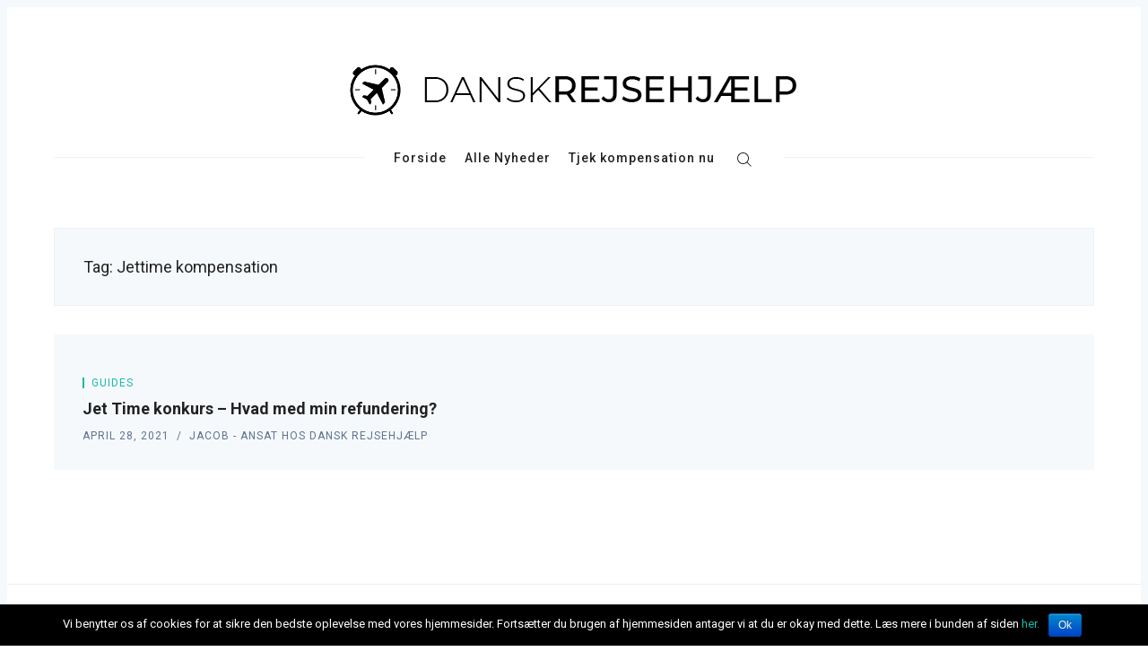

--- FILE ---
content_type: text/html; charset=UTF-8
request_url: https://blog.danskrejsehjaelp.dk/tag/jettime-kompensation/
body_size: 5536
content:
<!DOCTYPE html>
<html dir="ltr" lang="da-DK" prefix="og: https://ogp.me/ns#">
<head>
  <meta charset='UTF-8'>
  <meta name='viewport' content='width=device-width, initial-scale=1'>
  <link rel='profile' href='http://gmpg.org/xfn/11'>
  <link rel='pingback' href='https://blog.danskrejsehjaelp.dk/xmlrpc.php'>

  <title>Jettime kompensation - Dansk Rejsehjælps blog om dine rettigheder og flykompensation ved forsinket fly</title>

		<!-- All in One SEO 4.5.5 - aioseo.com -->
		<meta name="robots" content="max-image-preview:large" />
		<link rel="canonical" href="https://blog.danskrejsehjaelp.dk/tag/jettime-kompensation/" />
		<meta name="generator" content="All in One SEO (AIOSEO) 4.5.5" />
		<script type="application/ld+json" class="aioseo-schema">
			{"@context":"https:\/\/schema.org","@graph":[{"@type":"BreadcrumbList","@id":"https:\/\/blog.danskrejsehjaelp.dk\/tag\/jettime-kompensation\/#breadcrumblist","itemListElement":[{"@type":"ListItem","@id":"https:\/\/blog.danskrejsehjaelp.dk\/#listItem","position":1,"name":"Home","item":"https:\/\/blog.danskrejsehjaelp.dk\/","nextItem":"https:\/\/blog.danskrejsehjaelp.dk\/tag\/jettime-kompensation\/#listItem"},{"@type":"ListItem","@id":"https:\/\/blog.danskrejsehjaelp.dk\/tag\/jettime-kompensation\/#listItem","position":2,"name":"Jettime kompensation","previousItem":"https:\/\/blog.danskrejsehjaelp.dk\/#listItem"}]},{"@type":"CollectionPage","@id":"https:\/\/blog.danskrejsehjaelp.dk\/tag\/jettime-kompensation\/#collectionpage","url":"https:\/\/blog.danskrejsehjaelp.dk\/tag\/jettime-kompensation\/","name":"Jettime kompensation - Dansk Rejsehj\u00e6lps blog om dine rettigheder og flykompensation ved forsinket fly","inLanguage":"da-DK","isPartOf":{"@id":"https:\/\/blog.danskrejsehjaelp.dk\/#website"},"breadcrumb":{"@id":"https:\/\/blog.danskrejsehjaelp.dk\/tag\/jettime-kompensation\/#breadcrumblist"}},{"@type":"Organization","@id":"https:\/\/blog.danskrejsehjaelp.dk\/#organization","name":"Dansk Rejsehj\u00e6lps blog om dine rettigheder og flykompensation ved forsinket fly","url":"https:\/\/blog.danskrejsehjaelp.dk\/","logo":{"@type":"ImageObject","url":"https:\/\/blog.danskrejsehjaelp.dk\/wp-content\/uploads\/2021\/11\/cropped-logo-black-1.png","@id":"https:\/\/blog.danskrejsehjaelp.dk\/tag\/jettime-kompensation\/#organizationLogo","width":500,"height":57},"image":{"@id":"https:\/\/blog.danskrejsehjaelp.dk\/#organizationLogo"}},{"@type":"WebSite","@id":"https:\/\/blog.danskrejsehjaelp.dk\/#website","url":"https:\/\/blog.danskrejsehjaelp.dk\/","name":"Dansk Rejsehj\u00e6lps blog om dine rettigheder og flykompensation ved forsinket fly","description":"Forst\u00e5 dine rettigheder og muligheder for kompensation, hvis du st\u00e5r over for en flyforsinkelse, aflysning eller en situation med overbookning. F\u00e5 hurtigt overblik over din situation p\u00e5 blot 2 minutter her.","inLanguage":"da-DK","publisher":{"@id":"https:\/\/blog.danskrejsehjaelp.dk\/#organization"}}]}
		</script>
		<!-- All in One SEO -->

<link rel='dns-prefetch' href='//fonts.googleapis.com' />
<link rel='dns-prefetch' href='//s.w.org' />
<link rel="alternate" type="application/rss+xml" title="Dansk Rejsehjælps blog om dine rettigheder og flykompensation ved forsinket fly &raquo; Feed" href="https://blog.danskrejsehjaelp.dk/feed/" />
<link rel="alternate" type="application/rss+xml" title="Dansk Rejsehjælps blog om dine rettigheder og flykompensation ved forsinket fly &raquo;-kommentar-feed" href="https://blog.danskrejsehjaelp.dk/comments/feed/" />
<link rel="alternate" type="application/rss+xml" title="Dansk Rejsehjælps blog om dine rettigheder og flykompensation ved forsinket fly &raquo; Jettime kompensation-tag-feed" href="https://blog.danskrejsehjaelp.dk/tag/jettime-kompensation/feed/" />
		<script type="text/javascript">
			window._wpemojiSettings = {"baseUrl":"https:\/\/s.w.org\/images\/core\/emoji\/13.0.1\/72x72\/","ext":".png","svgUrl":"https:\/\/s.w.org\/images\/core\/emoji\/13.0.1\/svg\/","svgExt":".svg","source":{"concatemoji":"https:\/\/blog.danskrejsehjaelp.dk\/wp-includes\/js\/wp-emoji-release.min.js?ver=5.7.14"}};
			!function(e,a,t){var n,r,o,i=a.createElement("canvas"),p=i.getContext&&i.getContext("2d");function s(e,t){var a=String.fromCharCode;p.clearRect(0,0,i.width,i.height),p.fillText(a.apply(this,e),0,0);e=i.toDataURL();return p.clearRect(0,0,i.width,i.height),p.fillText(a.apply(this,t),0,0),e===i.toDataURL()}function c(e){var t=a.createElement("script");t.src=e,t.defer=t.type="text/javascript",a.getElementsByTagName("head")[0].appendChild(t)}for(o=Array("flag","emoji"),t.supports={everything:!0,everythingExceptFlag:!0},r=0;r<o.length;r++)t.supports[o[r]]=function(e){if(!p||!p.fillText)return!1;switch(p.textBaseline="top",p.font="600 32px Arial",e){case"flag":return s([127987,65039,8205,9895,65039],[127987,65039,8203,9895,65039])?!1:!s([55356,56826,55356,56819],[55356,56826,8203,55356,56819])&&!s([55356,57332,56128,56423,56128,56418,56128,56421,56128,56430,56128,56423,56128,56447],[55356,57332,8203,56128,56423,8203,56128,56418,8203,56128,56421,8203,56128,56430,8203,56128,56423,8203,56128,56447]);case"emoji":return!s([55357,56424,8205,55356,57212],[55357,56424,8203,55356,57212])}return!1}(o[r]),t.supports.everything=t.supports.everything&&t.supports[o[r]],"flag"!==o[r]&&(t.supports.everythingExceptFlag=t.supports.everythingExceptFlag&&t.supports[o[r]]);t.supports.everythingExceptFlag=t.supports.everythingExceptFlag&&!t.supports.flag,t.DOMReady=!1,t.readyCallback=function(){t.DOMReady=!0},t.supports.everything||(n=function(){t.readyCallback()},a.addEventListener?(a.addEventListener("DOMContentLoaded",n,!1),e.addEventListener("load",n,!1)):(e.attachEvent("onload",n),a.attachEvent("onreadystatechange",function(){"complete"===a.readyState&&t.readyCallback()})),(n=t.source||{}).concatemoji?c(n.concatemoji):n.wpemoji&&n.twemoji&&(c(n.twemoji),c(n.wpemoji)))}(window,document,window._wpemojiSettings);
		</script>
		<style type="text/css">
img.wp-smiley,
img.emoji {
	display: inline !important;
	border: none !important;
	box-shadow: none !important;
	height: 1em !important;
	width: 1em !important;
	margin: 0 .07em !important;
	vertical-align: -0.1em !important;
	background: none !important;
	padding: 0 !important;
}
</style>
	<link rel='stylesheet' id='wp-block-library-css'  href='https://blog.danskrejsehjaelp.dk/wp-includes/css/dist/block-library/style.min.css?ver=5.7.14' type='text/css' media='all' />
<link rel='stylesheet' id='helpie-faq-bundle-styles-css'  href='https://blog.danskrejsehjaelp.dk/wp-content/plugins/helpie-faq/assets/bundles/main.app.css?ver=1.16' type='text/css' media='all' />
<link rel='stylesheet' id='cookie-notice-front-css'  href='https://blog.danskrejsehjaelp.dk/wp-content/plugins/cookie-notice/css/front.min.css?ver=5.7.14' type='text/css' media='all' />
<link rel='stylesheet' id='toc-screen-css'  href='https://blog.danskrejsehjaelp.dk/wp-content/plugins/table-of-contents-plus/screen.min.css?ver=1509' type='text/css' media='all' />
<link rel='stylesheet' id='parent-style-css'  href='https://blog.danskrejsehjaelp.dk/wp-content/themes/nubia/style.css?ver=5.7.14' type='text/css' media='all' />
<link rel='stylesheet' id='child-style-css'  href='https://blog.danskrejsehjaelp.dk/wp-content/themes/nubia-child/style.css?ver=5.7.14' type='text/css' media='all' />
<link rel='stylesheet' id='nubia-fonts-css'  href='//fonts.googleapis.com/css?family=Roboto%3A400%2C500%2C700&#038;ver=1.0.2' type='text/css' media='all' />
<link rel='stylesheet' id='nubia-style-css'  href='https://blog.danskrejsehjaelp.dk/wp-content/themes/nubia-child/style.css?ver=5.7.14' type='text/css' media='all' />
<script type='text/javascript' src='https://blog.danskrejsehjaelp.dk/wp-includes/js/jquery/jquery.min.js?ver=3.5.1' id='jquery-core-js'></script>
<script type='text/javascript' src='https://blog.danskrejsehjaelp.dk/wp-includes/js/jquery/jquery-migrate.min.js?ver=3.3.2' id='jquery-migrate-js'></script>
<script type='text/javascript' id='cookie-notice-front-js-extra'>
/* <![CDATA[ */
var cnArgs = {"ajaxurl":"https:\/\/blog.danskrejsehjaelp.dk\/wp-admin\/admin-ajax.php","hideEffect":"fade","onScroll":"no","onScrollOffset":"100","cookieName":"cookie_notice_accepted","cookieValue":"true","cookieTime":"2592000","cookiePath":"\/","cookieDomain":"","redirection":"","cache":"","refuse":"no","revoke_cookies":"0","revoke_cookies_opt":"automatic","secure":"1"};
/* ]]> */
</script>
<script type='text/javascript' src='https://blog.danskrejsehjaelp.dk/wp-content/plugins/cookie-notice/js/front.min.js?ver=1.2.46' id='cookie-notice-front-js'></script>
<link rel="https://api.w.org/" href="https://blog.danskrejsehjaelp.dk/wp-json/" /><link rel="alternate" type="application/json" href="https://blog.danskrejsehjaelp.dk/wp-json/wp/v2/tags/43" /><link rel="EditURI" type="application/rsd+xml" title="RSD" href="https://blog.danskrejsehjaelp.dk/xmlrpc.php?rsd" />
<link rel="wlwmanifest" type="application/wlwmanifest+xml" href="https://blog.danskrejsehjaelp.dk/wp-includes/wlwmanifest.xml" /> 
<meta name="generator" content="WordPress 5.7.14" />
  
      <style>
    *::selection {
      background-color: #18b9a7;
    }

    *::-moz-selection {
      background-color: #18b9a7;
    }

    a:hover,
    a:active,
    a:focus,
    .c-logo-link,
    .c-nav a:hover,
    .c-nav a:active,
    .c-nav a:focus,
    .c-nav .menu-item.current_page_item a,
    .c-nav .sub-menu .menu-item a:hover,
    .c-nav .sub-menu .menu-item a:active,
    .c-nav .sub-menu .menu-item a:focus,
    .c-social-icons a:hover,
    .c-social-icons a:active,
    .c-social-icons a:focus,
    .c-search-toggle__icon:hover,
    .c-search-toggle__icon:active,
    .c-search-toggle__icon:focus,
    .c-post-card__tags a,
    .c-teaser:before,
    .c-widget--footer a:hover,
    .c-widget--footer a:active,
    .c-widget--footer a:focus,
    .c-content a:not(.c-btn):hover,
    .c-content a:not(.c-btn):active,
    .c-content a:not(.c-btn):focus,
    .c-tags a:hover,
    .c-tags a:active,
    .c-tags a:focus,
    .c-categories a:hover,
    .c-categories a:active,
    .c-categories a:focus,
    .c-footer__copyright a:hover,
    .c-footer__copyright a:active,
    .c-footer__copyright a:focus,
    .comment-awaiting-moderation,
    .screen-reader-text:focus {
      color: #18b9a7;
    }

    blockquote,
    .c-post-card__tags {
      border-left-color: #18b9a7;
    }

    .c-btn:hover,
    .c-btn:active,
    .c-btn:focus,
    .c-btn.active,
    input[type='submit'].active,
    input[type='submit']:hover,
    input[type='submit']:active,
    input[type='submit']:focus {
      border-color: #18b9a7;
      background-color: #18b9a7;
    }
    </style>
  <style type="text/css">.helpie-faq.accordions mark{background-color:#ff0!important}.helpie-faq.accordions mark{color:#000!important}.helpie-faq.accordions.custom-styles .accordion .accordion__item .accordion__header{padding-top:15px;padding-right:15px;padding-bottom:15px;padding-left:15px;}.helpie-faq.accordions.custom-styles .accordion .accordion__item .accordion__body{padding-top:15px;padding-right:15px;padding-bottom:0px;padding-left:15px;}.helpie-faq.accordions.custom-styles .accordion .accordion__item{border-top-width:0px;border-right-width:0px;border-bottom-width:1px;border-left-width:0px;border-color:#44596B;border-style:solid;}.helpie-faq.custom-styles .accordion .accordion__item{margin-top:0px;margin-right:0px;margin-bottom:0px;margin-left:0px;}.helpie-faq.custom-styles .accordion__item .accordion__header .accordion__toggle .accordion__toggle-icons{color:#44596B!important}.helpie-faq.custom-styles .accordion__header:after,.helpie-faq.custom-styles .accordion__header:before{background-color:#44596B!important}</style><link rel="icon" href="https://blog.danskrejsehjaelp.dk/wp-content/uploads/2023/09/cropped-Logo-Kun-fly-Sort-32x32.png" sizes="32x32" />
<link rel="icon" href="https://blog.danskrejsehjaelp.dk/wp-content/uploads/2023/09/cropped-Logo-Kun-fly-Sort-192x192.png" sizes="192x192" />
<link rel="apple-touch-icon" href="https://blog.danskrejsehjaelp.dk/wp-content/uploads/2023/09/cropped-Logo-Kun-fly-Sort-180x180.png" />
<meta name="msapplication-TileImage" content="https://blog.danskrejsehjaelp.dk/wp-content/uploads/2023/09/cropped-Logo-Kun-fly-Sort-270x270.png" />
		<style type="text/css" id="wp-custom-css">
			/*
You can add your own CSS here.

Click the help icon above to learn more.
*/

.flycta {
    background-color: #f5814c; /* Green */
    border: none;
    color: white;
    padding: 5px 10px;
    text-align: center;
    text-decoration: none;
    display: inline-block;
    font-size: 15px;
    font-weight: bold;
    margin: 4px 2px;
    cursor: pointer;
}		</style>
		</head>

<body class="archive tag tag-jettime-kompensation tag-43 wp-custom-logo cookies-not-set">

  <a class='skip-link screen-reader-text' href='#content'>Skip to content</a>

  <div class='js-off-canvas-container c-off-canvas-container'>

    
<header class='c-header'>
  <div class='o-grid'>

    <div class='o-grid__col o-grid__col--3-4-s o-grid__col--4-4-m'>
              <a href="https://blog.danskrejsehjaelp.dk/" class="c-logo-link" rel="home"><img width="500" height="57" src="https://blog.danskrejsehjaelp.dk/wp-content/uploads/2021/11/cropped-logo-black-1.png" class="c-logo" alt="Dansk Rejsehjælps blog om dine rettigheder og flykompensation ved forsinket fly" srcset="https://blog.danskrejsehjaelp.dk/wp-content/uploads/2021/11/cropped-logo-black-1.png 500w, https://blog.danskrejsehjaelp.dk/wp-content/uploads/2021/11/cropped-logo-black-1-300x34.png 300w" sizes="(max-width: 500px) 100vw, 500px" /></a>          </div>

    <div class='o-grid__col o-grid__col--1-4-s o-grid__col--3-4-l o-grid__col--full'>
      <div class='c-off-canvas-content js-off-canvas-content'>
        <label class='js-off-canvas-toggle c-off-canvas-toggle c-off-canvas-toggle--close'>
          <span class='c-off-canvas-toggle__icon'></span>
        </label>

        <div class='o-grid'>
          <div class='o-grid__col o-grid__col--4-4-s o-grid__col--3-4-l o-grid__col--full'>
            
  <h2 class='screen-reader-text'>Primary Navigation</h2>

<nav class='c-nav-wrap'>
  <ul class='c-nav o-plain-list'>
          <li id="menu-item-64" class="menu-item menu-item-type-custom menu-item-object-custom menu-item-64"><a href="https://danskrejsehjaelp.dk/">Forside</a></li>
<li id="menu-item-63" class="menu-item menu-item-type-custom menu-item-object-custom menu-item-63"><a href="https://danskrejsehjaelp.dk/blog">Alle Nyheder</a></li>
<li id="menu-item-72" class="menu-item menu-item-type-custom menu-item-object-custom menu-item-72"><a href="https://danskrejsehjaelp.dk/">Tjek kompensation nu</a></li>
    
          <li class='menu-item'>
        <div class='c-search-toggle js-search-toggle'>
          <div class='icon icon--ei-search icon--s c-search-toggle__icon'>
            <span class='c-nav__icon' data-icon='ei-search' data-size='s'></span>
          </div>
        </div>
      </li>
      </ul>
</nav>          </div>
        </div>
      </div>

      <label class='js-off-canvas-toggle c-off-canvas-toggle' aria-label='Toggle navigation'>
        <span class='c-off-canvas-toggle__icon'></span>
      </label>
    </div>

  </div>
</header>

  
<div class='c-search js-search'>
  <div class='o-grid'>
    <div class='o-grid__col o-grid__col--4-4-s o-grid__col--3-4-m o-grid__col--2-4-l o-grid__col--center'>
      <form class='c-search__form' method='get' action='https://blog.danskrejsehjaelp.dk/'>
        <span class='c-search__icon' data-icon='ei-search' data-size='m'></span>
        <input type='search' name='s' class='c-search__input js-search-input' placeholder='Type and hit enter' aria-label='Search'>
      </form>
    </div>
  </div>

  <div class='c-search__close js-search-close'>
    <div data-icon='ei-close' data-size='s'></div>
  </div>
</div>
<div class='o-wrapper' id='content'>

  
<div class='o-grid'>
  <div class='o-grid__col o-grid__col--full'>

    <div class='c-archive'>
      <h4 class='c-archive__title'>
        Tag: <span>Jettime kompensation</span>      </h4>

          </div>

  </div>
</div>
  
    <div class='o-grid js-grid'>
      
<div class="o-grid__col o-grid__col--4-4-s o-grid__col--2-4-m o-grid__col--1-3-l c-post-card-wrap js-post-card-wrap post-326 post type-post status-publish format-standard hentry category-guides tag-jettime-kompensation tag-jettime-konkurs tag-jettime-refundering tag-jettime-refusion tag-refundering-fra-jettime">
  <div class='c-post-card '>

    
    <div class="c-post-card__content c-post-card__content--raw ">
      <div class='c-post-card__tags'>
        <a href="https://blog.danskrejsehjaelp.dk/category/guides/">Guides</a>      </div>

      <h2 class='c-post-card__title'>
        <a href="https://blog.danskrejsehjaelp.dk/jet-time-konkurs-hvad-med-min-refundering/" class='c-post-card__title-link'>
          Jet Time konkurs &#8211; Hvad med min refundering?        </a>
      </h2>

      <div class='c-post-card__meta'>
        <time class='c-post-card__date' datetime="2021-04-28T16:19:24+02:00" title="2021-04-28T16:19:24+02:00">april 28, 2021</time>
        <div class='c-post-card__author'><a href="https://blog.danskrejsehjaelp.dk/author/jn/" title="Indlæg af Jacob - Ansat hos Dansk Rejsehjælp" rel="author">Jacob - Ansat hos Dansk Rejsehjælp</a></div>
      </div>
    </div>
  </div>
</div>    </div>

    <div class='o-grid'>
      
    </div>

  
</div>


  <footer class='c-footer'>
    <div class='o-grid'>

      
      <div class='o-grid__col o-grid__col--full'>
        <div class='o-grid'>

          <div class='o-grid__col o-grid__col--4-4-s o-grid__col--2-4-m'>
            <div class='c-footer__copyright'>
                              &copy; 2026 <a href='https://blog.danskrejsehjaelp.dk/'>Dansk Rejsehjælps blog om dine rettigheder og flykompensation ved forsinket fly</a>
                          </div>
          </div>

          <div class='o-grid__col o-grid__col--4-4-s o-grid__col--2-4-m'>
            
          </div>

        </div>
      </div><!-- o-grid__col full -->

    </div>
  </footer>

</div>
<!-- End off-canvas-container -->

<script type='text/javascript' id='helpie-faq-bundle-js-extra'>
/* <![CDATA[ */
var helpie_faq_object = {"nonce":"ba450908d7","ajax_url":"https:\/\/blog.danskrejsehjaelp.dk\/wp-admin\/admin-ajax.php","current_post_id":"326","plan":"free","url":"https:\/\/blog.danskrejsehjaelp.dk\/wp-content\/plugins\/helpie-faq\/","enabled_submission":"1","enable_search_highlight":""};
var faqStrings = {"hide":"Hide","addFAQ":"Add FAQ","noFaqsFound":"No FAQ found"};
/* ]]> */
</script>
<script type='text/javascript' src='https://blog.danskrejsehjaelp.dk/wp-content/plugins/helpie-faq/assets/bundles/main.app.js?ver=1.16' id='helpie-faq-bundle-js'></script>
<script type='text/javascript' id='toc-front-js-extra'>
/* <![CDATA[ */
var tocplus = {"smooth_scroll":"1","visibility_show":"Vis","visibility_hide":"Skjul","visibility_hide_by_default":"1","width":"Auto"};
/* ]]> */
</script>
<script type='text/javascript' src='https://blog.danskrejsehjaelp.dk/wp-content/plugins/table-of-contents-plus/front.min.js?ver=1509' id='toc-front-js'></script>
<script type='text/javascript' id='nubia-main-script-js-extra'>
/* <![CDATA[ */
var nubia_config = {"nubia_page_number_max":"1","nubia_page_number_next":"2","nubia_page_link_next":"https:\/\/blog.danskrejsehjaelp.dk\/tag\/jettime-kompensation\/page\/9999999999\/","nubia_load_more":"More Posts","nubia_loading":"Loading"};
/* ]]> */
</script>
<script type='text/javascript' src='https://blog.danskrejsehjaelp.dk/wp-content/themes/nubia/js/app.min.js?ver=1.0.2' id='nubia-main-script-js'></script>
<script type='text/javascript' src='https://blog.danskrejsehjaelp.dk/wp-includes/js/wp-embed.min.js?ver=5.7.14' id='wp-embed-js'></script>

			<div id="cookie-notice" role="banner" class="cn-bottom bootstrap" style="color: #fff; background-color: #000;"><div class="cookie-notice-container"><span id="cn-notice-text">Vi benytter os af cookies for at sikre den bedste oplevelse med vores hjemmesider. Fortsætter du brugen af hjemmesiden antager vi at du er okay med dette. Læs mere i bunden af siden <a href="/" style="color:#18b9a7">her.</a></span><a href="#" id="cn-accept-cookie" data-cookie-set="accept" class="cn-set-cookie cn-button bootstrap button">Ok</a>
				</div>
				
			</div>
</body>
</html>

--- FILE ---
content_type: text/css
request_url: https://blog.danskrejsehjaelp.dk/wp-content/themes/nubia/style.css?ver=5.7.14
body_size: 24943
content:

/*
  Theme Name:         Nubia
  Theme URI:          https://aspirethemes.com/themes/nubia-wordpress/
  Description:        Nubia - Minimal Blog and Magazine WordPress Theme by - <a href="http://aspirethemes.com">Aspire Themes</a>
  Version:            1.0.6
  Author:             Aspire Themes
  Author URI:         http://aspirethemes.com
  Text Domain:        nubia
  Tags:               one-column, two-columns, featured-images, sticky-post, translation-ready

  License:            GNU General Public License v2 or later
  License URI:        http://www.gnu.org/licenses/gpl-2.0.html
*/
@-webkit-keyframes spinAround {
  from {
    -webkit-transform: rotate(0deg);
            transform: rotate(0deg);
  }
  to {
    -webkit-transform: rotate(359deg);
            transform: rotate(359deg);
  }
}
@keyframes spinAround {
  from {
    -webkit-transform: rotate(0deg);
            transform: rotate(0deg);
  }
  to {
    -webkit-transform: rotate(359deg);
            transform: rotate(359deg);
  }
}
/*------------------------------------*\
  Generic > Box Sizing
\*------------------------------------*/
/**
 * Set the global `box-sizing` state to `border-box`.
 * css-tricks.com/inheriting-box-sizing-probably-slightly-better-best-practice
 * paulirish.com/2012/box-sizing-border-box-ftw
 */
html {
  box-sizing: border-box;
}

*,
*:before,
*:after {
  box-sizing: inherit;
}

/*! normalize.css v5.0.0 | MIT License | github.com/necolas/normalize.css */
/**
 * 1. Change the default font family in all browsers (opinionated).
 * 2. Correct the line height in all browsers.
 * 3. Prevent adjustments of font size after orientation changes in
 *    IE on Windows Phone and in iOS.
 */
/* Document
   ========================================================================== */
html {
  font-family: sans-serif;
  /* 1 */
  line-height: 1.15;
  /* 2 */
  -ms-text-size-adjust: 100%;
  /* 3 */
  -webkit-text-size-adjust: 100%;
  /* 3 */
}

/* Sections
   ========================================================================== */
/**
 * Remove the margin in all browsers (opinionated).
 */
body {
  margin: 0;
}

/**
 * Add the correct display in IE 9-.
 */
article,
aside,
footer,
header,
nav,
section {
  display: block;
}

/**
 * Correct the font size and margin on `h1` elements within `section` and
 * `article` contexts in Chrome, Firefox, and Safari.
 */
h1 {
  font-size: 2em;
  margin: 0.67em 0;
}

/* Grouping content
   ========================================================================== */
/**
 * Add the correct display in IE 9-.
 * 1. Add the correct display in IE.
 */
figcaption,
figure,
main {
  /* 1 */
  display: block;
}

/**
 * Add the correct margin in IE 8.
 */
figure {
  margin: 1em 40px;
}

/**
 * 1. Add the correct box sizing in Firefox.
 * 2. Show the overflow in Edge and IE.
 */
hr {
  box-sizing: content-box;
  /* 1 */
  height: 0;
  /* 1 */
  overflow: visible;
  /* 2 */
}

/**
 * 1. Correct the inheritance and scaling of font size in all browsers.
 * 2. Correct the odd `em` font sizing in all browsers.
 */
pre {
  font-family: monospace, monospace;
  /* 1 */
  font-size: 1em;
  /* 2 */
}

/* Text-level semantics
   ========================================================================== */
/**
 * 1. Remove the gray background on active links in IE 10.
 * 2. Remove gaps in links underline in iOS 8+ and Safari 8+.
 */
a {
  background-color: transparent;
  /* 1 */
  -webkit-text-decoration-skip: objects;
  /* 2 */
}

/**
 * Remove the outline on focused links when they are also active or hovered
 * in all browsers (opinionated).
 */
a:active,
a:hover {
  outline-width: 0;
}

/**
 * 1. Remove the bottom border in Firefox 39-.
 * 2. Add the correct text decoration in Chrome, Edge, IE, Opera, and Safari.
 */
abbr[title] {
  border-bottom: none;
  /* 1 */
  text-decoration: underline;
  /* 2 */
  text-decoration: underline dotted;
  /* 2 */
}

/**
 * Prevent the duplicate application of `bolder` by the next rule in Safari 6.
 */
b,
strong {
  font-weight: inherit;
}

/**
 * Add the correct font weight in Chrome, Edge, and Safari.
 */
b,
strong {
  font-weight: bolder;
}

/**
 * 1. Correct the inheritance and scaling of font size in all browsers.
 * 2. Correct the odd `em` font sizing in all browsers.
 */
code,
kbd,
samp {
  font-family: monospace, monospace;
  /* 1 */
  font-size: 1em;
  /* 2 */
}

/**
 * Add the correct font style in Android 4.3-.
 */
dfn {
  font-style: italic;
}

/**
 * Add the correct background and color in IE 9-.
 */
mark {
  background-color: #ff0;
  color: #000;
}

/**
 * Add the correct font size in all browsers.
 */
small {
  font-size: 80%;
}

/**
 * Prevent `sub` and `sup` elements from affecting the line height in
 * all browsers.
 */
sub,
sup {
  font-size: 75%;
  line-height: 0;
  position: relative;
  vertical-align: baseline;
}

sub {
  bottom: -0.25em;
}

sup {
  top: -0.5em;
}

/* Embedded content
   ========================================================================== */
/**
 * Add the correct display in IE 9-.
 */
audio,
video {
  display: inline-block;
}

/**
 * Add the correct display in iOS 4-7.
 */
audio:not([controls]) {
  display: none;
  height: 0;
}

/**
 * Remove the border on images inside links in IE 10-.
 */
img {
  border-style: none;
}

/**
 * Hide the overflow in IE.
 */
svg:not(:root) {
  overflow: hidden;
}

/* Forms
   ========================================================================== */
/**
 * 1. Change the font styles in all browsers (opinionated).
 * 2. Remove the margin in Firefox and Safari.
 */
button,
input,
optgroup,
select,
textarea {
  font-family: sans-serif;
  /* 1 */
  font-size: 100%;
  /* 1 */
  line-height: 1.15;
  /* 1 */
  margin: 0;
  /* 2 */
}

/**
 * Show the overflow in IE.
 * 1. Show the overflow in Edge.
 */
button,
input {
  /* 1 */
  overflow: visible;
}

/**
 * Remove the inheritance of text transform in Edge, Firefox, and IE.
 * 1. Remove the inheritance of text transform in Firefox.
 */
button,
select {
  /* 1 */
  text-transform: none;
}

/**
 * 1. Prevent a WebKit bug where (2) destroys native `audio` and `video`
 *    controls in Android 4.
 * 2. Correct the inability to style clickable types in iOS and Safari.
 */
button,
html [type=button],
[type=reset],
[type=submit] {
  -webkit-appearance: button;
  /* 2 */
}

/**
 * Remove the inner border and padding in Firefox.
 */
button::-moz-focus-inner,
[type=button]::-moz-focus-inner,
[type=reset]::-moz-focus-inner,
[type=submit]::-moz-focus-inner {
  border-style: none;
  padding: 0;
}

/**
 * Restore the focus styles unset by the previous rule.
 */
button:-moz-focusring,
[type=button]:-moz-focusring,
[type=reset]:-moz-focusring,
[type=submit]:-moz-focusring {
  outline: 1px dotted ButtonText;
}

/**
 * Change the border, margin, and padding in all browsers (opinionated).
 */
fieldset {
  border: 1px solid #c0c0c0;
  margin: 0 2px;
  padding: 0.35em 0.625em 0.75em;
}

/**
 * 1. Correct the text wrapping in Edge and IE.
 * 2. Correct the color inheritance from `fieldset` elements in IE.
 * 3. Remove the padding so developers are not caught out when they zero out
 *    `fieldset` elements in all browsers.
 */
legend {
  box-sizing: border-box;
  /* 1 */
  color: inherit;
  /* 2 */
  display: table;
  /* 1 */
  max-width: 100%;
  /* 1 */
  padding: 0;
  /* 3 */
  white-space: normal;
  /* 1 */
}

/**
 * 1. Add the correct display in IE 9-.
 * 2. Add the correct vertical alignment in Chrome, Firefox, and Opera.
 */
progress {
  display: inline-block;
  /* 1 */
  vertical-align: baseline;
  /* 2 */
}

/**
 * Remove the default vertical scrollbar in IE.
 */
textarea {
  overflow: auto;
}

/**
 * 1. Add the correct box sizing in IE 10-.
 * 2. Remove the padding in IE 10-.
 */
[type=checkbox],
[type=radio] {
  box-sizing: border-box;
  /* 1 */
  padding: 0;
  /* 2 */
}

/**
 * Correct the cursor style of increment and decrement buttons in Chrome.
 */
[type=number]::-webkit-inner-spin-button,
[type=number]::-webkit-outer-spin-button {
  height: auto;
}

/**
 * 1. Correct the odd appearance in Chrome and Safari.
 * 2. Correct the outline style in Safari.
 */
[type=search] {
  -webkit-appearance: textfield;
  /* 1 */
  outline-offset: -2px;
  /* 2 */
}

/**
 * Remove the inner padding and cancel buttons in Chrome and Safari on macOS.
 */
[type=search]::-webkit-search-cancel-button,
[type=search]::-webkit-search-decoration {
  -webkit-appearance: none;
}

/**
 * 1. Correct the inability to style clickable types in iOS and Safari.
 * 2. Change font properties to `inherit` in Safari.
 */
::-webkit-file-upload-button {
  -webkit-appearance: button;
  /* 1 */
  font: inherit;
  /* 2 */
}

/* Interactive
   ========================================================================== */
/*
 * Add the correct display in IE 9-.
 * 1. Add the correct display in Edge, IE, and Firefox.
 */
details,
menu {
  display: block;
}

/*
 * Add the correct display in all browsers.
 */
summary {
  display: list-item;
}

/* Scripting
   ========================================================================== */
/**
 * Add the correct display in IE 9-.
 */
canvas {
  display: inline-block;
}

/**
 * Add the correct display in IE.
 */
template {
  display: none;
}

/* Hidden
   ========================================================================== */
/**
 * Add the correct display in IE 10-.
 */
[hidden] {
  display: none;
}

/*------------------------------------*\
  Generic > Reset
\*------------------------------------*/
/**
 * A very simple reset that sits on top of Normalize.css.
 */
body,
h1, h2, h3, h4, h5, h6,
blockquote, p, pre,
dl, dd, ol, ul,
figure,
hr,
fieldset, legend {
  margin: 0;
  padding: 0;
}

/**
 * Remove trailing margins from nested lists.
 */
li > ol,
li > ul {
  margin-bottom: 0;
}

/**
 * Remove default table spacing.
 */
table {
  border-collapse: collapse;
  border-spacing: 0;
}

/*------------------------------------*\
  Generic > Shared
\*------------------------------------*/
/**
 * Shared declarations for certain elements.
 * Always declare margins in the same direction:
 * csswizardry.com/2012/06/single-direction-margin-declarations
 */
address,
h1, h2, h3, h4, h5, h6,
blockquote, p, pre,
dl, ol, ul,
figure,
hr,
table,
fieldset {
  margin-bottom: 24px;
}

/**
 * Consistent indentation for lists.
 */
dd, ol, ul {
  margin-left: 16px;
}

/*------------------------------------*\
  Elements > Page
\*------------------------------------*/
body {
  color: #222222;
  font-size: 18px;
  font-family: Roboto, Helvetica, Arial, sans-serif;
  line-height: 1.5;
  background-color: #FFFFFF;
  border: 4px solid #F6F9FC;
  -webkit-font-smoothing: antialiased;
  -moz-osx-font-smoothing: grayscale;
}
@media (min-width: 40em) {
  body {
    border: 8px solid #F6F9FC;
  }
}

*::-moz-selection {
  color: #FFFFFF;
  background-color: #DB3334;
}

*::selection {
  color: #FFFFFF;
  background-color: #DB3334;
}

/*------------------------------------*\
  Elements > Links
\*------------------------------------*/
a {
  color: #222222;
  text-decoration: none;
  transition: 500ms;
}
a:hover, a:active, a:focus {
  color: #DB3334;
  text-decoration: none;
}

/*------------------------------------*\
  Elements > img
\*------------------------------------*/
img {
  display: block;
  height: auto;
  max-width: 100%;
  font-style: italic;
}

/*------------------------------------*\
  Elements > hr
\*------------------------------------*/
hr {
  width: 100%;
  height: 1px;
  border: 0;
  margin: 32px 0;
  background-color: #EBF1F8;
}

/*------------------------------------*\
  Elements > Typography
\*------------------------------------*/
h1,
h2,
h3,
h4,
h5,
h6 {
  font-weight: inherit;
  line-height: initial;
}

h1 {
  font-size: 36px;
}

h2 {
  font-size: 28px;
}

h3 {
  font-size: 24px;
}

h4 {
  font-size: 20px;
}

h5 {
  font-size: 18px;
}

h6 {
  font-size: 16px;
}

b,
strong {
  font-weight: 700;
}

/*------------------------------------*\
  Elements > Blockquote
\*------------------------------------*/
blockquote {
  padding-left: 16px;
  margin: 24px 0;
  border-left: 4px solid #DB3334;
  font-style: italic;
  font-family: Georgia, serif;
}

/*------------------------------------*\
  Elements > code & pre
\*------------------------------------*/
pre,
code {
  font-family: Courier, monospace;
  background-color: #F6F9FC;
}

pre {
  overflow: auto;
  padding: 32px;
  font-size: 16px;
  white-space: pre-wrap;
  word-wrap: break-word;
}
.rtl pre {
  direction: rtl;
}

p code {
  padding: 2px 4px;
}

/*------------------------------------*\
  Elements > Inputs
\*------------------------------------*/
input[type=text],
input[type=password],
input[type=date],
input[type=datetime],
input[type=datetime-local],
input[type=month],
input[type=week],
input[type=email],
input[type=number],
input[type=search],
input[type=tel],
input[type=time],
input[type=url],
input[type=color],
textarea,
select {
  width: 100%;
  display: block;
  padding: 16px;
  border: 1px solid #EBF1F8;
  -webkit-appearance: none;
     -moz-appearance: none;
          appearance: none;
  border-radius: 0;
  outline: none;
  background-color: #FFFFFF;
  line-height: initial;
  font-size: 14px;
  font-family: Roboto, Helvetica, Arial, sans-serif;
  transition: 500ms;
}
input[type=text]::-webkit-input-placeholder,
input[type=password]::-webkit-input-placeholder,
input[type=date]::-webkit-input-placeholder,
input[type=datetime]::-webkit-input-placeholder,
input[type=datetime-local]::-webkit-input-placeholder,
input[type=month]::-webkit-input-placeholder,
input[type=week]::-webkit-input-placeholder,
input[type=email]::-webkit-input-placeholder,
input[type=number]::-webkit-input-placeholder,
input[type=search]::-webkit-input-placeholder,
input[type=tel]::-webkit-input-placeholder,
input[type=time]::-webkit-input-placeholder,
input[type=url]::-webkit-input-placeholder,
input[type=color]::-webkit-input-placeholder,
textarea::-webkit-input-placeholder,
select::-webkit-input-placeholder {
  opacity: 1;
  color: #5D738D;
}
input[type=text]:-ms-input-placeholder,
input[type=password]:-ms-input-placeholder,
input[type=date]:-ms-input-placeholder,
input[type=datetime]:-ms-input-placeholder,
input[type=datetime-local]:-ms-input-placeholder,
input[type=month]:-ms-input-placeholder,
input[type=week]:-ms-input-placeholder,
input[type=email]:-ms-input-placeholder,
input[type=number]:-ms-input-placeholder,
input[type=search]:-ms-input-placeholder,
input[type=tel]:-ms-input-placeholder,
input[type=time]:-ms-input-placeholder,
input[type=url]:-ms-input-placeholder,
input[type=color]:-ms-input-placeholder,
textarea:-ms-input-placeholder,
select:-ms-input-placeholder {
  opacity: 1;
  color: #5D738D;
}
input[type=text]::placeholder,
input[type=password]::placeholder,
input[type=date]::placeholder,
input[type=datetime]::placeholder,
input[type=datetime-local]::placeholder,
input[type=month]::placeholder,
input[type=week]::placeholder,
input[type=email]::placeholder,
input[type=number]::placeholder,
input[type=search]::placeholder,
input[type=tel]::placeholder,
input[type=time]::placeholder,
input[type=url]::placeholder,
input[type=color]::placeholder,
textarea::placeholder,
select::placeholder {
  opacity: 1;
  color: #5D738D;
}
input[type=text]:focus,
input[type=password]:focus,
input[type=date]:focus,
input[type=datetime]:focus,
input[type=datetime-local]:focus,
input[type=month]:focus,
input[type=week]:focus,
input[type=email]:focus,
input[type=number]:focus,
input[type=search]:focus,
input[type=tel]:focus,
input[type=time]:focus,
input[type=url]:focus,
input[type=color]:focus,
textarea:focus,
select:focus {
  border-color: #5D738D;
}

select {
  background-image: url(images/icon-form-dropdown.svg);
  background-position: right 16px center;
  background-repeat: no-repeat;
  padding-right: 16px;
  border-radius: 0;
  -webkit-appearance: none;
     -moz-appearance: none;
          appearance: none;
}

/*------------------------------------*\
  Elements > Buttons
\*------------------------------------*/
.c-btn,
input[type=submit] {
  display: inline-block;
  padding: 16px 32px;
  border-radius: 0;
  cursor: pointer;
  transition: 250ms;
  text-align: center;
  vertical-align: middle;
  white-space: nowrap;
  outline: none;
  line-height: initial;
  border: none;
  color: #5D738D;
  background-color: #FFFFFF;
  font-size: 16px;
  font-weight: 500;
  font-family: Roboto, Helvetica, Arial, sans-serif;
  border: 1px solid #EBF1F8;
  font-size: 14px;
  letter-spacing: 1px;
}
.rtl .c-btn,
.rtl input[type=submit] {
  letter-spacing: unset;
  font-weight: 700;
}
.c-btn:hover, .c-btn:active, .c-btn:focus,
input[type=submit]:hover,
input[type=submit]:active,
input[type=submit]:focus {
  color: #FFFFFF;
  border-color: #DB3334;
  text-decoration: none;
  background-color: #DB3334;
  border-color: #DB3334;
}
.c-btn.active,
input[type=submit].active {
  color: #FFFFFF;
  border-color: #DB3334;
  text-decoration: none;
  background-color: #DB3334;
  border-color: #DB3334;
}
.c-btn.active:hover, .c-btn.active:active, .c-btn.active:focus,
input[type=submit].active:hover,
input[type=submit].active:active,
input[type=submit].active:focus {
  opacity: 0.9;
}
.c-btn.tiny,
input[type=submit].tiny {
  padding: 8px 16px;
  font-size: 12px;
}

.c-btn--disabled {
  opacity: 0.5;
  cursor: not-allowed;
  border-color: #5D738D;
}
.c-btn--full {
  width: 100%;
}
.c-btn--loading {
  position: relative;
  padding-right: 48px;
}
.c-btn--loading:after {
  position: absolute;
  top: 16px;
  right: 16px;
  content: "";
  display: block;
  height: 16px;
  width: 16px;
  border: 2px solid #FFFFFF;
  border-radius: 100%;
  border-right-color: transparent;
  border-top-color: transparent;
  -webkit-animation: spinAround 500ms infinite linear;
          animation: spinAround 500ms infinite linear;
}

/*------------------------------------*\
  Elements > Table
\*------------------------------------*/
table {
  width: 100%;
  font-size: 16px;
}

table,
th,
td {
  border: 1px solid #EBF1F8;
}

th,
td {
  padding: 8px;
}

/*------------------------------------*\
  Vendor > Icons
\*------------------------------------*/
/* Generated by grunt-webfont */
@font-face {
  font-family: "social-logos";
  src: url("social-logos.eot?ca7c581eb1e134839c58645725bfa82a");
  font-weight: normal;
  font-style: normal;
}
@font-face {
  font-family: "social-logos";
  src: url("social-logos.eot?ca7c581eb1e134839c58645725bfa82a");
  src: url("social-logos.eot?#iefix") format("embedded-opentype"), url("[data-uri]") format("woff"), url("social-logos.ttf?ca7c581eb1e134839c58645725bfa82a") format("truetype");
  font-weight: normal;
  font-style: normal;
}
.social-logo {
  font-family: "social-logos";
  display: inline-block;
  vertical-align: middle;
  line-height: 1;
  font-weight: normal;
  font-style: normal;
  speak: none;
  text-decoration: inherit;
  text-transform: none;
  text-rendering: auto;
  -webkit-font-smoothing: antialiased;
  -moz-osx-font-smoothing: grayscale;
}

/* Icons */
.social-logo__amazon:before {
  content: "";
}

.social-logo__behance:before {
  content: "";
}

.social-logo__blogger-alt:before {
  content: "";
}

.social-logo__blogger:before {
  content: "";
}

.social-logo__codepen:before {
  content: "";
}

.social-logo__dribbble:before {
  content: "";
}

.social-logo__dropbox:before {
  content: "";
}

.social-logo__eventbrite:before {
  content: "";
}

.social-logo__facebook:before {
  content: "";
}

.social-logo__feed:before {
  content: "";
}

.social-logo__flickr:before {
  content: "";
}

.social-logo__foursquare:before {
  content: "";
}

.social-logo__ghost:before {
  content: "";
}

.social-logo__github:before {
  content: "";
}

.social-logo__google-alt:before {
  content: "";
}

.social-logo__google-plus-alt:before {
  content: "";
}

.social-logo__google-plus:before {
  content: "";
}

.social-logo__google:before {
  content: "";
}

.social-logo__instagram:before {
  content: "";
}

.social-logo__linkedin:before {
  content: "";
}

.social-logo__mail:before {
  content: "";
}

.social-logo__medium:before {
  content: "";
}

.social-logo__path-alt:before {
  content: "";
}

.social-logo__path:before {
  content: "";
}

.social-logo__pinterest-alt:before {
  content: "";
}

.social-logo__pinterest:before {
  content: "";
}

.social-logo__pocket:before {
  content: "";
}

.social-logo__polldaddy:before {
  content: "";
}

.social-logo__print:before {
  content: "";
}

.social-logo__reddit:before {
  content: "";
}

.social-logo__share:before {
  content: "";
}

.social-logo__skype:before {
  content: "";
}

.social-logo__spotify:before {
  content: "";
}

.social-logo__squarespace:before {
  content: "";
}

.social-logo__stumbleupon:before {
  content: "";
}

.social-logo__telegram:before {
  content: "";
}

.social-logo__tumblr-alt:before {
  content: "";
}

.social-logo__tumblr:before {
  content: "";
}

.social-logo__twitch:before {
  content: "";
}

.social-logo__twitter-alt:before {
  content: "";
}

.social-logo__twitter:before {
  content: "";
}

.social-logo__vimeo:before {
  content: "";
}

.social-logo__whatsapp:before {
  content: "";
}

.social-logo__wordpress:before {
  content: "";
}

.social-logo__xanga:before {
  content: "";
}

.social-logo__youtube:before {
  content: "";
}

@-webkit-keyframes spin {
  100% {
    -webkit-transform: rotate(360deg);
    transform: rotate(360deg);
  }
}
@keyframes spin {
  100% {
    -webkit-transform: rotate(360deg);
    transform: rotate(360deg);
  }
}
.icon {
  position: relative;
  display: inline-block;
  width: 25px;
  height: 25px;
  overflow: hidden;
  fill: currentColor;
}

.icon__cnt {
  width: 100%;
  height: 100%;
  background: inherit;
  fill: inherit;
  pointer-events: none;
  /* Do not catch pointer events */
  -webkit-transform: translateX(0);
          transform: translateX(0);
  /* Crisp fix for non-retina */
  -ms-transform: translate(0.5px, -0.3px);
  /* Crisp fix for IE */
}

.icon--m {
  width: 50px;
  height: 50px;
}

.icon--l {
  width: 100px;
  height: 100px;
}

.icon--xl {
  width: 150px;
  height: 150px;
}

.icon--xxl {
  width: 200px;
  height: 200px;
}

.icon__spinner {
  position: absolute;
  top: 0;
  left: 0;
  width: 100%;
  height: 100%;
}

.icon--ei-spinner .icon__spinner,
.icon--ei-spinner-2 .icon__spinner {
  -webkit-animation: spin 1s steps(12) infinite;
  animation: spin 1s steps(12) infinite;
}

.icon--ei-spinner-3 .icon__spinner {
  -webkit-animation: spin 1.5s linear infinite;
  animation: spin 1.5s linear infinite;
}

.icon--ei-sc-facebook {
  fill: #3b5998;
}

.icon--ei-sc-github {
  fill: #333;
}

.icon--ei-sc-google-plus {
  fill: #dd4b39;
}

.icon--ei-sc-instagram {
  fill: #3f729b;
}

.icon--ei-sc-linkedin {
  fill: #0976b4;
}

.icon--ei-sc-odnoklassniki {
  fill: #ed812b;
}

.icon--ei-sc-skype {
  fill: #00aff0;
}

.icon--ei-sc-soundcloud {
  fill: #f80;
}

.icon--ei-sc-tumblr {
  fill: #35465c;
}

.icon--ei-sc-twitter {
  fill: #55acee;
}

.icon--ei-sc-vimeo {
  fill: #1ab7ea;
}

.icon--ei-sc-vk {
  fill: #45668e;
}

.icon--ei-sc-youtube {
  fill: #e52d27;
}

.icon--ei-sc-pinterest {
  fill: #bd081c;
}

.icon--ei-sc-telegram {
  fill: #0088cc;
}

/*------------------------------------*\
  Objects > Grid
\*------------------------------------*/
.o-grid {
  margin: 0 auto;
  max-width: 1200px;
}
.o-grid:after {
  content: "";
  display: table;
  clear: both;
}
@media (min-width: 40em) {
  .o-grid {
    display: -webkit-box;
    display: -ms-flexbox;
    display: flex;
    -ms-flex-wrap: wrap;
        flex-wrap: wrap;
  }
}
.o-grid .o-grid {
  margin-right: -20px;
  margin-left: -20px;
  padding: 0;
}
.o-grid--full {
  max-width: 100vw;
}

.o-grid__col {
  padding-right: 20px;
  padding-left: 20px;
}
@media (min-width: 40em) {
  .o-grid__col {
    -webkit-box-flex: 1;
        -ms-flex-positive: 1;
            flex-grow: 1;
  }
}
.o-grid__col--1-3-s {
  width: 33.3333333333%;
}
.o-grid__col--2-3-s {
  width: 66.6666666667%;
}
.o-grid__col--1-4-s {
  width: 25%;
}
.o-grid__col--2-4-s {
  width: 50%;
}
.o-grid__col--3-4-s {
  width: 75%;
}
.o-grid__col--4-4-s {
  width: 100%;
}
@media (min-width: 40em) {
  .o-grid__col--1-3-m {
    width: 33.3333333333%;
  }
  .o-grid__col--2-3-m {
    width: 66.6666666667%;
  }
  .o-grid__col--1-4-m {
    width: 25%;
  }
  .o-grid__col--2-4-m {
    width: 50%;
  }
  .o-grid__col--3-4-m {
    width: 75%;
  }
  .o-grid__col--4-4-m {
    width: 100%;
  }
}
@media (min-width: 64em) {
  .o-grid__col--1-3-l {
    width: 33.3333333333%;
  }
  .o-grid__col--2-3-l {
    width: 66.6666666667%;
  }
  .o-grid__col--1-4-l {
    width: 25%;
  }
  .o-grid__col--2-4-l {
    width: 50%;
  }
  .o-grid__col--3-4-l {
    width: 75%;
  }
  .o-grid__col--4-4-l {
    width: 100%;
  }
}
.o-grid__col--full {
  width: 100%;
}
.o-grid__col--grow {
  -webkit-box-flex: 1;
      -ms-flex-positive: 1;
          flex-grow: 1;
}
.o-grid__col--center {
  margin: 0 auto;
  -webkit-box-flex: initial;
      -ms-flex-positive: initial;
          flex-grow: initial;
}
.o-grid__col--end {
  margin-left: auto;
}

/*------------------------------------*\
  Objects > Wrapper
\*------------------------------------*/
/**
 * Sticky footer
 */
.c-off-canvas-container {
  display: -webkit-box;
  display: -ms-flexbox;
  display: flex;
  min-height: 100vh;
  -webkit-box-orient: vertical;
  -webkit-box-direction: normal;
      -ms-flex-direction: column;
          flex-direction: column;
}
.c-off-canvas-container .o-wrapper {
  -webkit-box-flex: 1;
      -ms-flex: 1 0 auto;
          flex: 1 0 auto;
}

/*------------------------------------*\
  Objects > Plain List
\*------------------------------------*/
.o-plain-list, .comment-list, .c-nav ul {
  margin: 0;
  padding: 0;
  list-style: none;
}

/*------------------------------------*\
  Components > Header
\*------------------------------------*/
.c-header {
  padding: 32px 0;
}
@media (min-width: 40em) {
  .c-header {
    padding: 48px 0;
  }
}
@media (min-width: 64em) {
  .c-header {
    padding: 64px 0;
  }
}
.c-header h1 {
  margin-bottom: 0;
}

/*------------------------------------*\
  Components > Logo
\*------------------------------------*/
.c-logo-link {
  display: block;
  color: #DB3334;
  font-family: Georgia, serif;
  font-size: 24px;
  transition: color 500ms ease-in-out;
}
@media (min-width: 40em) {
  .c-logo-link {
    margin: 0 auto;
    text-align: center;
    margin-bottom: 32px;
    font-size: 36px;
  }
}
.c-logo-link:hover, .c-logo-link:active, .c-logo-link:focus {
  color: #000000;
}

.c-logo {
  width: auto;
  max-height: 32px;
}
@media (min-width: 40em) {
  .c-logo {
    margin: 0 auto;
    max-height: 96px;
  }
}
@media (min-width: 64em) {
  .c-logo {
    max-height: 128px;
  }
}

/*------------------------------------*\
  Components > Site Navigation
\*------------------------------------*/
@media (min-width: 40em) {
  .c-nav {
    position: relative;
    z-index: 1;
    display: inline-block;
    line-height: 1;
    background-color: #FFFFFF;
    padding: 0px 32px;
  }
  .c-nav-wrap {
    text-align: center;
  }
  .c-nav-wrap:after {
    content: "";
    position: absolute;
    height: 1px;
    background-color: #EBF1F8;
    width: 100%;
    top: 50%;
    left: 0px;
  }
}
.c-nav .menu-item {
  position: relative;
  display: block;
  font-size: 14px;
  letter-spacing: 1px;
}
.rtl .c-nav .menu-item {
  letter-spacing: unset;
}
@media (min-width: 40em) {
  .c-nav .menu-item:not(:last-child) {
    margin-right: 8px;
  }
}
@media (min-width: 64em) {
  .c-nav .menu-item:not(:last-child) {
    margin-right: 16px;
  }
}
@media (min-width: 40em) {
  .c-nav .menu-item {
    display: inline-block;
  }
}
.c-nav .menu-item.current_page_item a {
  color: #DB3334;
}
.home .c-nav .menu-item.current_page_item a:not(:hover) {
  color: #222222;
}
@media (min-width: 40em) {
  .c-nav ul li {
    display: inline-block;
  }
}
@media (max-width: 39.99em) {
  .c-nav .sub-menu {
    padding-right: 0;
    padding-left: 16px;
  }
}
@media (min-width: 40em) {
  .c-nav .menu-item-has-children > a {
    padding-right: 12px;
  }
  .c-nav .menu-item-has-children > a:after {
    content: "";
    position: absolute;
    top: 2px;
    left: auto;
    right: 0;
    width: 6px;
    height: 6px;
    border: solid #222222;
    border-width: 0 1px 1px 0;
    -webkit-transform: rotate(45deg);
            transform: rotate(45deg);
  }
  .c-nav .menu-item-has-children:hover > .sub-menu {
    display: block;
    opacity: 1;
    visibility: visible;
  }
  .c-nav .sub-menu {
    opacity: 0;
    visibility: hidden;
    position: absolute;
    top: 32px;
    left: 0;
    right: auto;
    z-index: 1000;
    min-width: 220px;
    text-align: left;
    background-color: #FFFFFF;
    transition: opacity 500ms;
    border-radius: 4px;
    box-shadow: 0 4px 20px rgba(93, 115, 141, 0.25);
    padding: 8px 24px;
  }
}
@media (min-width: 40em) and (min-width: 40em) {
  .c-nav .sub-menu:before {
    content: "";
    display: block;
    width: 14px;
    height: 14px;
    background-color: #FFFFFF;
    position: absolute;
    top: -7px;
    left: 24px;
    -webkit-transform: rotate(45deg);
            transform: rotate(45deg);
  }
}
@media (min-width: 40em) {
  .c-nav .sub-menu .menu-item {
    display: block;
    margin-right: 0;
  }
  .c-nav .sub-menu .menu-item:not(:last-child) {
    border-bottom: 1px solid #EBF1F8;
  }
  .c-nav .sub-menu .menu-item.menu-item-has-children > a:after {
    right: auto;
    left: auto;
    top: 50%;
    right: 0;
    -webkit-transform: rotate(-45deg) translate(0, -50%);
            transform: rotate(-45deg) translate(0, -50%);
  }
  .c-nav .sub-menu .menu-item a {
    display: block;
    color: #5D738D;
    font-weight: 400;
  }
  .rtl .c-nav .sub-menu .menu-item a {
    font-weight: 700;
  }
  .c-nav .sub-menu .menu-item a:hover, .c-nav .sub-menu .menu-item a:active, .c-nav .sub-menu .menu-item a:focus {
    color: #DB3334;
  }
}
@media (min-width: 40em) {
  .c-nav .sub-menu .sub-menu {
    top: 0;
    left: 100%;
    border-left: 1px solid #EBF1F8;
    box-shadow: 0 10px 70px 10px rgba(93, 115, 141, 0.2);
    padding: 4px 24px;
  }
}
@media (min-width: 40em) and (min-width: 40em) {
  .c-nav .sub-menu .sub-menu:before {
    display: none;
  }
}
.c-nav a {
  padding: 16px 0;
  transition: 500ms;
  font-weight: 500;
}
.rtl .c-nav a {
  font-weight: 700;
}
@media (max-width: 39.99em) {
  .c-nav a {
    display: block;
    padding: 8px 0;
    border-bottom: 1px solid #EBF1F8;
  }
}
.c-nav a:hover, .c-nav a:active, .c-nav a:focus {
  color: #DB3334;
  text-decoration: none;
}

/*------------------------------------*\
  Components > Social Icons / Footer
\*------------------------------------*/
.c-social-icons {
  text-align: center;
}
@media (min-width: 40em) {
  .c-social-icons {
    text-align: right;
  }
}
.c-social-icons li {
  display: inline-block;
}
.c-social-icons a {
  display: -webkit-box;
  display: -ms-flexbox;
  display: flex;
  color: #5D738D;
  transition: 500ms;
}
.c-social-icons a:hover, .c-social-icons a:active, .c-social-icons a:focus {
  color: #DB3334;
}
.c-social-icons a:before {
  width: 25px;
  height: 25px;
  display: inline-block;
  vertical-align: middle;
  content: "-";
  font-family: social-logos;
  font-size: 18px;
  text-decoration: inherit;
  speak: none;
  -webkit-font-smoothing: antialiased;
  -moz-osx-font-smoothing: grayscale;
}
.c-social-icons a[href*="amazon.com"]:before {
  content: "";
}
.c-social-icons a[href*="behance.com"]:before {
  content: "";
}
.c-social-icons a[href*="blogger.com"]:before {
  content: "";
}
.c-social-icons a[href*="codepen.com"]:before {
  content: "";
}
.c-social-icons a[href*="dribbble.com"]:before {
  content: "";
}
.c-social-icons a[href*="dropbox.com"]:before {
  content: "";
}
.c-social-icons a[href*="eventbrite.com"]:before {
  content: "";
}
.c-social-icons a[href*="facebook.com"]:before {
  content: "";
}
.c-social-icons a[href*="flickr.com"]:before {
  content: "";
}
.c-social-icons a[href*="foursquare.com"]:before {
  content: "";
}
.c-social-icons a[href*="ghost.org"]:before {
  content: "";
}
.c-social-icons a[href*="github.com"]:before {
  content: "";
}
.c-social-icons a[href*="plus.google.com"]:before {
  content: "";
}
.c-social-icons a[href*="google.com"]:before {
  content: "";
}
.c-social-icons a[href*="instagram.com"]:before {
  content: "";
}
.c-social-icons a[href*="linkedin.com"]:before {
  content: "";
}
.c-social-icons a[href*="mailto:"]:before {
  content: "";
}
.c-social-icons a[href$="/feed/"]:before {
  content: "";
}
.c-social-icons a[href*="medium.com"]:before {
  content: "";
}
.c-social-icons a[href*="path.com"]:before {
  content: "";
}
.c-social-icons a[href*="pinterest.com"]:before {
  content: "";
}
.c-social-icons a[href*="pocket.com"]:before {
  content: "";
}
.c-social-icons a[href*="polldaddy.com"]:before {
  content: "";
}
.c-social-icons a[href*="reddit.com"]:before {
  content: "";
}
.c-social-icons a[href*="skype.com"]:before {
  content: "";
}
.c-social-icons a[href*="spotify.com"]:before {
  content: "";
}
.c-social-icons a[href*="squarespace.com"]:before {
  content: "";
}
.c-social-icons a[href*="stumbleupon.com"]:before {
  content: "";
}
.c-social-icons a[href*="telegram.com"]:before {
  content: "";
}
.c-social-icons a[href*="tumblr.com"]:before {
  content: "";
}
.c-social-icons a[href*="twitch.com"]:before {
  content: "";
}
.c-social-icons a[href*="twitter.com"]:before {
  content: "";
}
.c-social-icons a[href*="vimeo.com"]:before {
  content: "";
}
.c-social-icons a[href*="whatsapp.com"]:before {
  content: "";
}
.c-social-icons a[href*="wordpress.com"]:before,
.c-social-icons a[href*="wordpress.org"]:before {
  content: "";
}
.c-social-icons a[href*="xanga.com"]:before {
  content: "";
}
.c-social-icons a[href*="youtube.com"]:before {
  content: "";
}

/*------------------------------------*\
  Components > Post Hero
\*------------------------------------*/
.c-post-hero__media {
  height: 0;
  padding-bottom: 56.25%;
  position: relative;
  overflow: hidden;
  background-color: #F6F9FC;
}
@media (min-width: 64em) {
  .c-post-hero__media {
    margin-right: -40px;
    border-top-left-radius: 2px;
    border-bottom-left-radius: 2px;
  }
}
.c-post-hero__media .wp-post-image {
  position: absolute;
  top: 50%;
  left: 50%;
  width: auto;
  height: auto;
  max-height: none;
  max-width: none;
  min-height: 100%;
  min-width: 100%;
  -webkit-transform: translate(-50%, -50%);
          transform: translate(-50%, -50%);
  transition: all 500ms ease-in-out;
  opacity: 0;
}
.c-post-hero__media .wp-post-image.is-inview {
  opacity: 1;
}
.c-post-hero__content {
  text-align: center;
  background-color: #F6F9FC;
  border-style: solid;
  border-width: 0 1px 1px 1px;
  border-color: #EBF1F8;
  padding: 24px;
}
@media (min-width: 64em) {
  .c-post-hero__content {
    text-align: left;
  }
}
@media (min-width: 64em) {
  .c-post-hero__content {
    padding: 32px 40px 32px 40px;
    display: -webkit-box;
    display: -ms-flexbox;
    display: flex;
    -webkit-box-orient: vertical;
    -webkit-box-direction: normal;
        -ms-flex-direction: column;
            flex-direction: column;
    -webkit-box-pack: end;
        -ms-flex-pack: end;
            justify-content: end;
    height: 100%;
    border-width: 1px;
    border-top-right-radius: 2px;
    border-bottom-right-radius: 2px;
    border-color: #EBF1F8 #EBF1F8 #EBF1F8 #FFFFFF;
  }
}
.c-post-hero__content--raw {
  border-width: 1px;
  border-color: #EBF1F8;
  text-align: center;
}
.c-post-hero__content--raw .c-post-hero__title {
  margin: 0 auto;
  max-width: 60%;
}
.c-post-hero__date {
  margin-top: 4px;
  font-size: 12px;
  color: #5D738D;
  text-transform: uppercase;
  letter-spacing: 1px;
}
.rtl .c-post-hero__date {
  letter-spacing: unset;
}
.c-post-hero__title {
  margin-bottom: 0;
  font-size: 24px;
  font-weight: 700;
}
@media (min-width: 40em) {
  .c-post-hero__title {
    font-size: 28px;
  }
}
@media (min-width: 64em) {
  .c-post-hero__title {
    font-size: 36px;
    margin-top: auto;
  }
}

/*------------------------------------*\
  Components > Search
\*------------------------------------*/
.c-search {
  position: fixed;
  top: 0;
  right: 0;
  bottom: 0;
  left: 0;
  padding-top: 80px;
  background: #FFFFFF;
  z-index: -1;
  opacity: 0;
  -webkit-transform: scale(0.96);
          transform: scale(0.96);
  transition: opacity 250ms cubic-bezier(0.8, 0, 0.55, 0.94), z-index 250ms step-end, -webkit-transform 250ms cubic-bezier(0.694, 0, 0.335, 1);
  transition: transform 250ms cubic-bezier(0.694, 0, 0.335, 1), opacity 250ms cubic-bezier(0.8, 0, 0.55, 0.94), z-index 250ms step-end;
  transition: transform 250ms cubic-bezier(0.694, 0, 0.335, 1), opacity 250ms cubic-bezier(0.8, 0, 0.55, 0.94), z-index 250ms step-end, -webkit-transform 250ms cubic-bezier(0.694, 0, 0.335, 1);
}
@media (min-width: 40em) {
  .c-search {
    padding-top: 64px;
  }
}
.c-search.is-active {
  z-index: 10;
  opacity: 1;
  -webkit-transform: scale(1);
          transform: scale(1);
  transition: opacity 250ms cubic-bezier(0.8, 0, 0.55, 0.94), z-index 250ms step-start, -webkit-transform 250ms cubic-bezier(0.8, 0, 0.55, 0.94);
  transition: transform 250ms cubic-bezier(0.8, 0, 0.55, 0.94), opacity 250ms cubic-bezier(0.8, 0, 0.55, 0.94), z-index 250ms step-start;
  transition: transform 250ms cubic-bezier(0.8, 0, 0.55, 0.94), opacity 250ms cubic-bezier(0.8, 0, 0.55, 0.94), z-index 250ms step-start, -webkit-transform 250ms cubic-bezier(0.8, 0, 0.55, 0.94);
}
.c-search__form {
  position: relative;
  margin-left: 16px;
  padding-right: 16px;
}
.c-search__icon {
  position: absolute;
  top: 14px;
  left: 16px;
  fill: #5D738D;
  width: 32px;
  height: 32px;
}
.c-search__input[type=search] {
  width: 100%;
  outline: none;
  margin-bottom: 16px;
  padding-left: 56px;
  font-size: 18px;
  border: 0;
  border-radius: 2px;
  background-color: #F6F9FC;
}
.c-search__input[type=search]::-webkit-input-placeholder {
  opacity: 1;
  color: #5D738D;
}
.c-search__input[type=search]:-ms-input-placeholder {
  opacity: 1;
  color: #5D738D;
}
.c-search__input[type=search]::placeholder {
  opacity: 1;
  color: #5D738D;
}
@media (min-width: 40em) {
  .c-search__input[type=search] {
    font-size: 24px;
  }
}
.c-search__close {
  display: -webkit-box;
  display: -ms-flexbox;
  display: flex;
  -webkit-box-pack: center;
      -ms-flex-pack: center;
          justify-content: center;
  -webkit-box-align: center;
      -ms-flex-align: center;
          align-items: center;
  position: absolute;
  top: 16px;
  right: 32px;
  width: 48px;
  height: 48px;
  cursor: pointer;
  border-radius: 100%;
  background-color: #F6F9FC;
}
@media (min-width: 40em) {
  .c-search__close {
    top: 32px;
  }
}
.c-search__close .icon {
  fill: #5D738D;
  transition: 500ms;
}
.c-search__close:hover .icon {
  fill: #222222;
  -webkit-transform: rotate(90deg);
          transform: rotate(90deg);
}

/*------------------------------------*\
  Components > Search Toggle Icon
\*------------------------------------*/
.c-search-toggle {
  cursor: pointer;
}
@media (max-width: 39.99em) {
  .c-search-toggle {
    margin-top: 16px;
  }
}
.c-search-toggle__icon {
  vertical-align: middle;
  transition: 500ms;
}
.c-search-toggle__icon:hover, .c-search-toggle__icon:active, .c-search-toggle__icon:focus {
  fill: #DB3334;
}

/*------------------------------------*\
  Components > Off Canvas
\*------------------------------------*/
.c-off-canvas-toggle {
  position: absolute;
  top: 40px;
  right: 24px;
  z-index: 10;
  height: 24px;
  width: 24px;
  cursor: pointer;
}
@media (min-width: 40em) {
  .c-off-canvas-toggle {
    display: none;
  }
}
.c-off-canvas-toggle__icon {
  position: absolute;
  left: 0;
  height: 1px;
  width: 25px;
  background: #000000;
  cursor: pointer;
}
.c-off-canvas-toggle__icon:before, .c-off-canvas-toggle__icon:after {
  content: "";
  display: block;
  height: 100%;
  background-color: inherit;
  transition: 500ms;
}
.c-off-canvas-toggle__icon:before {
  -webkit-transform: translateY(16px);
          transform: translateY(16px);
}
.c-off-canvas-toggle__icon:after {
  -webkit-transform: translateY(7px);
          transform: translateY(7px);
}
.c-off-canvas-toggle--close .c-off-canvas-toggle__icon {
  height: 2px;
  background-color: transparent;
}
.c-off-canvas-toggle--close .c-off-canvas-toggle__icon:before, .c-off-canvas-toggle--close .c-off-canvas-toggle__icon:after {
  position: relative;
  visibility: visible;
  background: #000000;
}
.c-off-canvas-toggle--close .c-off-canvas-toggle__icon:before {
  top: 11px;
  -webkit-transform: rotate(-45deg);
          transform: rotate(-45deg);
}
.c-off-canvas-toggle--close .c-off-canvas-toggle__icon:after {
  top: 9px;
  -webkit-transform: rotate(45deg);
          transform: rotate(45deg);
}
@media (max-width: 39.99em) {
  .c-off-canvas-toggle--close {
    top: 24px;
    right: 40px;
  }
}

html,
body {
  overflow-x: hidden;
}

@media (min-width: 40em) {
  .c-off-canvas-content {
    position: relative;
  }
}

@media (max-width: 39.99em) {
  .c-off-canvas-content {
    position: fixed;
    top: 0;
    right: 0;
    z-index: 1;
    width: 300px;
    height: 100vh;
    overflow-y: auto;
    padding: 40px;
    background-color: #FFFFFF;
    -webkit-transform: translate3d(300px, 0, 0);
            transform: translate3d(300px, 0, 0);
  }
}
@media screen and (max-width: 39.99em) and (-ms-high-contrast: active), (max-width: 39.99em) and (-ms-high-contrast: none) {
  .c-off-canvas-content.is-active {
    right: 300px;
  }
}
@media (max-width: 39.99em) {
  .c-off-canvas-container {
    -webkit-perspective: 1000;
    transition: -webkit-transform 500ms cubic-bezier(0.565, 1.65, 0.765, 0.88);
    transition: transform 500ms cubic-bezier(0.565, 1.65, 0.765, 0.88);
    transition: transform 500ms cubic-bezier(0.565, 1.65, 0.765, 0.88), -webkit-transform 500ms cubic-bezier(0.565, 1.65, 0.765, 0.88);
  }
  .c-off-canvas-container.is-active {
    -webkit-transform: translate3d(-300px, 0, 0);
            transform: translate3d(-300px, 0, 0);
  }
  .c-off-canvas-container.is-active:after {
    position: fixed;
    top: 0;
    right: 0;
    bottom: 0;
    left: 0;
    content: "";
    background-color: rgba(0, 0, 0, 0.2);
  }
}
/*------------------------------------*\
  Components > Post Card
\*------------------------------------*/
.c-post-card {
  position: relative;
  display: -webkit-box;
  display: -ms-flexbox;
  display: flex;
  width: 100%;
  -webkit-box-orient: vertical;
  -webkit-box-direction: normal;
      -ms-flex-direction: column;
          flex-direction: column;
  margin-bottom: 40px;
}
.c-post-card-wrap {
  display: -webkit-box;
  display: -ms-flexbox;
  display: flex;
}
.c-post-card__media {
  overflow: hidden;
  background-color: #F6F9FC;
}
.c-post-card__image {
  display: block;
  position: relative;
  background-repeat: no-repeat;
  background-position: center;
  background-size: cover;
  border-radius: 2px;
  transition: all 500ms ease-in-out;
}
.c-post-card__image.js-fadein {
  opacity: 0;
}
.c-post-card__image.is-inview {
  opacity: 1;
}
.c-post-card__image:before {
  transition: 500ms;
  position: absolute;
  top: 0;
  height: 100%;
  width: 100%;
  content: "";
  background-color: #000000;
  opacity: 0;
}
.c-post-card__image:after {
  display: block;
  content: "";
  width: 100%;
  padding-bottom: 75%;
}
.c-post-card__content {
  -webkit-box-flex: 1;
      -ms-flex-positive: 1;
          flex-grow: 1;
}
.c-post-card__content--raw {
  display: -webkit-box;
  display: -ms-flexbox;
  display: flex;
  -webkit-box-orient: vertical;
  -webkit-box-direction: normal;
      -ms-flex-direction: column;
          flex-direction: column;
  -webkit-box-pack: center;
      -ms-flex-pack: center;
          justify-content: center;
  padding: 32px;
  background-color: #F6F9FC;
}
.c-post-card__tags {
  float: left;
  padding-left: 8px;
  margin-top: 16px;
  margin-bottom: 12px;
  border-left: 2px solid #DB3334;
  line-height: 1;
  font-size: 12px;
  text-transform: uppercase;
  letter-spacing: 1px;
}
.rtl .c-post-card__tags {
  letter-spacing: unset;
}
.c-post-card__tags a {
  text-transform: uppercase;
  color: #DB3334;
  margin-right: 4px;
  margin-left: 4px;
}
.c-post-card__tags a:first-child {
  margin-left: 0;
}
.c-post-card__tags a:hover, .c-post-card__tags a:active, .c-post-card__tags a:focus {
  text-decoration: underline;
}
.c-post-card__share-icon {
  width: 20px;
  height: 20px;
  vertical-align: top;
}
.c-post-card__title-link {
  border-bottom: 1px solid transparent;
  transition: border-bottom 500ms ease-in-out;
}
.c-post-card__title {
  clear: both;
  margin-bottom: 14px;
  font-size: 18px;
  font-weight: 700;
  word-break: break-word;
  transition: 500ms;
}
.c-post-card__meta {
  line-height: 1;
  font-size: 12px;
  color: #5D738D;
  text-transform: uppercase;
  letter-spacing: 1px;
}
.rtl .c-post-card__meta {
  letter-spacing: unset;
}
.c-post-card__author {
  display: inline-block;
}
.c-post-card__author a {
  color: #5D738D;
}
.c-post-card__author a:hover, .c-post-card__author a:active, .c-post-card__author a:focus {
  color: #222222;
}
.c-post-card__author:before {
  content: "/";
  display: inline-block;
  padding-left: 4px;
  margin-right: 8px;
}
.c-post-card--featured__icon {
  display: none;
  position: absolute;
  bottom: 16px;
  left: 16px;
  fill: #FFFFFF;
  background-color: rgba(0, 0, 0, 0.05);
}
.sticky .c-post-card--featured__icon {
  display: block;
}
.c-post-card:hover .c-post-card__image, .c-post-card:active .c-post-card__image, .c-post-card:focus .c-post-card__image {
  -webkit-transform: scale(1.01);
          transform: scale(1.01);
}
.c-post-card:hover .c-post-card__image:before, .c-post-card:active .c-post-card__image:before, .c-post-card:focus .c-post-card__image:before {
  opacity: 0.1;
}
.c-post-card:hover .c-post-card__title-link, .c-post-card:active .c-post-card__title-link, .c-post-card:focus .c-post-card__title-link {
  color: #222222;
  border-bottom: 1px solid #222222;
}

@media (min-width: 64em) {
  .c-post-card--half .c-post-card__image:after {
    padding-bottom: 118%;
  }
}

@media (min-width: 64em) {
  .c-post-card--first .c-post-card__image:after {
    padding-bottom: 56.25%;
  }
}

/*------------------------------------*\
  Components > Sidebar
\*------------------------------------*/
.c-sidebar {
  margin-bottom: 32px;
}

/*------------------------------------*\
  Components > Teaser
\*------------------------------------*/
.c-teaser {
  display: -webkit-box;
  display: -ms-flexbox;
  display: flex;
  -webkit-box-align: center;
      -ms-flex-align: center;
          align-items: center;
  line-height: 1;
  padding-left: 16px;
  padding-top: 24px;
}
.c-teaser:first-of-type {
  padding-top: 0;
}
.c-teaser:not(:last-child) {
  padding-bottom: 24px;
  border-bottom: 1px solid #EBF1F8;
}
.c-teaser:before {
  counter-increment: widget;
  content: counter(widget) ". ";
  position: relative;
  left: -16px;
  font-size: 18px;
  font-style: italic;
  font-family: Georgia, serif;
  font-weight: 700;
  color: #DB3334;
}
.c-teaser__media {
  margin-left: 16px;
  background-color: #F6F9FC;
}
.c-teaser__content {
  -webkit-box-flex: 1;
      -ms-flex: 1;
          flex: 1;
}
.c-teaser__image {
  display: block;
  width: 64px;
  height: 48px;
  background-repeat: no-repeat;
  background-position: center;
  background-size: cover;
  background-color: #F6F9FC;
  border-radius: 2px;
}
.c-teaser__image.js-fadein {
  opacity: 0;
}
.c-teaser__image.is-inview {
  opacity: 1;
}
.c-teaser__title {
  display: inline;
  font-size: 14px;
  font-weight: 500;
  border-bottom: 1px solid transparent;
  transition: border-bottom 500ms ease-in-out;
}
.c-teaser__date {
  display: block;
  line-height: 1;
  font-size: 12px;
  font-weight: 400;
  color: #5D738D;
  text-transform: uppercase;
  letter-spacing: 1px;
  margin-top: 8px;
}
.rtl .c-teaser__date {
  letter-spacing: unset;
}
.c-teaser:hover, .c-teaser:active, .c-teaser:focus {
  color: #222222;
}
.c-teaser:hover .c-teaser__title, .c-teaser:active .c-teaser__title, .c-teaser:focus .c-teaser__title {
  border-bottom: 1px solid #222222;
}

/*------------------------------------*\
  Components > Widget
\*------------------------------------*/
.c-widget ul {
  margin-bottom: 0;
  list-style: none;
}
.c-widget ul:not(.children) {
  margin-left: 0;
}
.c-widget ul li {
  position: relative;
  font-size: 14px;
  padding-bottom: 4px;
  margin-bottom: 4px;
}
.c-widget ul li:last-child {
  padding-bottom: 0;
  margin-bottom: 0;
}
.c-widget ul li .sub-menu {
  padding-left: 8px;
}
.c-widget ul li .post-count {
  position: absolute;
  top: 8px;
  right: 0;
  left: auto;
  font-size: 12px;
}
.c-widget ul li:first-child a {
  padding-top: 0;
}
.c-widget ul li:last-child a {
  padding-bottom: 0;
}
.c-widget iframe {
  display: block !important;
}
.c-widget p {
  font-size: 14px;
}
.c-widget p:last-child {
  margin-bottom: 0;
}
.c-widget .wp-caption.alignnone {
  margin: 0;
  margin-bottom: 8px;
}
.c-widget .rss-date,
.c-widget .post-date {
  font-size: 14px;
  display: block;
  color: #5D738D;
}

.textwidget {
  font-size: 14px;
}
.textwidget p:empty {
  display: none;
}
.textwidget img {
  width: 100%;
}

.search-form {
  display: -webkit-box;
  display: -ms-flexbox;
  display: flex;
  -ms-flex-wrap: wrap;
      flex-wrap: wrap;
}
.search-form label {
  -webkit-box-flex: 8;
      -ms-flex: 8;
          flex: 8;
}
.search-form .search-submit {
  position: relative;
  left: -1px;
  -webkit-box-flex: 2;
      -ms-flex: 2;
          flex: 2;
}

.widget_rss ul li {
  padding-bottom: 8px;
  margin-bottom: 8px;
}
.widget_rss ul li a {
  display: block;
  font-weight: 500;
}
.widget_rss .rss-widget-icon {
  display: inline-block;
  margin-right: 4px;
}
.widget_rss .rssSummary {
  margin-top: 4px;
}

.widget_recent_comments .recentcomments a,
.widget_recent_comments .recentcomments .comment-author-link {
  font-weight: 500;
}

.c-widget--sidebar {
  padding: 32px;
  border-left: 1px solid #EBF1F8;
  border-right: 1px solid #EBF1F8;
  border-bottom: 1px solid #EBF1F8;
  counter-reset: widget;
}
@media (max-width: 39.99em) {
  .c-widget--sidebar {
    padding: 32px;
    border-right: 1px solid #EBF1F8;
  }
}
@media (min-width: 64em) {
  .c-widget--sidebar {
    padding: 40px;
  }
}
@media (max-width: 39.99em) {
  .c-widget--sidebar:first-child {
    border-top: 1px solid #EBF1F8;
  }
}
.c-widget--sidebar__title {
  margin-bottom: 24px;
  line-height: 1;
  text-align: center;
  text-transform: uppercase;
  font-size: 14px;
  letter-spacing: 2px;
}
.rtl .c-widget--sidebar__title {
  letter-spacing: unset;
  font-weight: 700;
}

.c-widget--footer {
  margin-bottom: 32px;
}
.c-widget--footer__title {
  margin-bottom: 16px;
  font-size: 14px;
  font-weight: 500;
  text-transform: uppercase;
  letter-spacing: 1px;
}
.rtl .c-widget--footer__title {
  letter-spacing: unset;
  font-weight: 700;
}
.c-widget--footer a {
  color: #5D738D;
}
.c-widget--footer a:hover, .c-widget--footer a:active, .c-widget--footer a:focus {
  color: #DB3334;
}
.c-widget--footer table,
.c-widget--footer th,
.c-widget--footer td {
  border: 1px solid #5D738D;
}
.c-widget--footer .textwidget {
  color: #5D738D;
}

/*------------------------------------*\
  Components > Widge Author
\*------------------------------------*/
.c-widget-author {
  text-align: center;
}
.c-widget-author__media {
  margin-bottom: 16px;
}
.c-widget-author .avatar {
  margin: 0 auto;
  display: block;
  width: 96px;
  height: 96px;
  border-radius: 100%;
  border: 4px solid #F6F9FC;
}
.c-widget-author__title {
  margin-bottom: 0;
  font-size: 18px;
  font-weight: 500;
}
.c-widget-author__bio {
  margin-bottom: 0;
  margin-top: 8px;
  font-size: 14px;
}

/*------------------------------------*\
  Components > Widget Instagram
\*------------------------------------*/
.c-widget-instagram {
  display: -webkit-box;
  display: -ms-flexbox;
  display: flex;
  -ms-flex-wrap: wrap;
      flex-wrap: wrap;
}
.c-widget-instagram__item {
  -webkit-box-flex: 1;
      -ms-flex: 1 33%;
          flex: 1 33%;
  border: 1px solid #FFFFFF;
}
.c-widget-instagram__image {
  border-radius: 2px;
}

/*------------------------------------*\
  Components > Post
\*------------------------------------*/
.c-post {
  padding-top: 32px;
  margin-bottom: 32px;
}

/*------------------------------------*\
  Components > Content
\*------------------------------------*/
.c-content {
  margin-bottom: 32px;
  font-family: Georgia, serif;
}
.c-content:after {
  content: "";
  display: table;
  clear: both;
}
.c-content a:not(.c-btn) {
  text-decoration: underline;
  -webkit-text-decoration-skip: ink;
          text-decoration-skip: ink;
}
.c-content a:not(.c-btn):hover, .c-content a:not(.c-btn):active, .c-content a:not(.c-btn):focus {
  color: #DB3334;
}
.c-content p,
.c-content dd,
.c-content ol,
.c-content ul {
  font-size: 18px;
}
.c-content blockquote p {
  font-size: 20px;
}
.c-content h1,
.c-content h2,
.c-content h3,
.c-content h4,
.c-content h5,
.c-content h6 {
  font-family: Roboto, Helvetica, Arial, sans-serif;
  font-weight: 700;
  margin-bottom: 8px;
}
.c-content h1:not(:first-child),
.c-content h2:not(:first-child),
.c-content h3:not(:first-child),
.c-content h4:not(:first-child),
.c-content h5:not(:first-child),
.c-content h6:not(:first-child) {
  margin-top: 40px;
}
.c-content address:last-child, .c-content h1:last-child, .c-content h2:last-child, .c-content h3:last-child, .c-content h4:last-child, .c-content h5:last-child, .c-content h6:last-child, .c-content blockquote:last-child, .c-content p:last-child, .c-content pre:last-child, .c-content dl:last-child, .c-content ol:last-child, .c-content ul:last-child, .c-content figure:last-child, .c-content hr:last-child, .c-content table:last-child, .c-content fieldset:last-child {
  margin-bottom: 0;
}
.c-content dd,
.c-content ol,
.c-content ul {
  -webkit-padding-start: 4px;
}

/*------------------------------------*\
  Components > Dropcap
\*------------------------------------*/
body:not(.rtl) .c-content > p:first-child::first-letter {
  float: left;
  height: 42px;
  margin-top: 6px;
  margin-right: 8px;
  font-size: 58px;
  line-height: 42px;
  font-style: normal;
  font-weight: 400;
}
body:not(.rtl) .c-content > p:first-child::after {
  content: "";
  display: table;
  clear: both;
}

/*------------------------------------*\
  Components > Tags
\*------------------------------------*/
.c-tags a {
  display: inline-block;
  padding: 4px 16px;
  margin: 0 8px 8px 0;
  color: #5D738D;
  border: 1px solid #EBF1F8;
  font-size: 14px;
  background-color: #FFFFFF;
}
.c-tags a:hover, .c-tags a:active, .c-tags a:focus {
  color: #DB3334;
  text-decoration: none;
}
@media (max-width: 39.99em) {
  .c-tags {
    margin-bottom: 16px;
  }
}

/*------------------------------------*\
  Components > Categories
\*------------------------------------*/
.c-categories {
  margin-top: 16px;
}
.c-categories a {
  display: inline-block;
  padding: 4px 16px;
  margin: 0 8px 8px 0;
  color: #5D738D;
  border: 1px solid #EBF1F8;
  font-size: 14px;
  background-color: #FFFFFF;
}
.c-categories a:hover, .c-categories a:active, .c-categories a:focus {
  color: #DB3334;
  text-decoration: none;
}

/*------------------------------------*\
  Components > Author
\*------------------------------------*/
.c-author {
  padding: 32px;
  margin-bottom: 32px;
  background-color: #F6F9FC;
  border: 1px solid #EBF1F8;
}
@media (max-width: 39.99em) {
  .c-author {
    text-align: center;
  }
}
@media (min-width: 40em) {
  .c-author {
    display: -webkit-box;
    display: -ms-flexbox;
    display: flex;
    -webkit-box-align: center;
        -ms-flex-align: center;
            align-items: center;
  }
}
@media (max-width: 39.99em) {
  .c-author__media {
    margin-bottom: 16px;
  }
}
@media (min-width: 40em) {
  .c-author__media {
    margin-right: 20px;
  }
}
.c-author .avatar {
  display: block;
  width: 96px;
  height: 96px;
  border-radius: 100%;
  border: 4px solid #FFFFFF;
}
@media (max-width: 39.99em) {
  .c-author .avatar {
    margin: 0 auto;
  }
}
@media (min-width: 40em) {
  .c-author__content {
    -webkit-box-flex: 3;
        -ms-flex: 3;
            flex: 3;
  }
}
.c-author__title {
  margin-bottom: 0;
  font-size: 18px;
  font-weight: 500;
}
.c-author__bio {
  font-size: 14px;
  margin-top: 8px;
}
@media (min-width: 40em) {
  .c-author__bio {
    margin-bottom: 0;
  }
}

/*------------------------------------*\
  Components > Archive
\*------------------------------------*/
.c-archive {
  padding: 32px;
  margin-bottom: 32px;
  background-color: #F6F9FC;
  border: 1px solid #EBF1F8;
}
.c-archive__title {
  margin-bottom: 0;
  font-size: 18px;
}
.c-archive__description {
  margin-top: 8px;
  margin-bottom: 0;
  font-size: 14px;
}

/*------------------------------------*\
  Components > Related
\*------------------------------------*/
.c-related {
  padding: 32px 0 0;
  background-color: #F6F9FC;
  margin-bottom: -32px;
}
@media (min-width: 64em) {
  .c-related {
    padding: 64px 0 48px 0;
  }
}
.c-related__title {
  padding-bottom: 0;
  margin-bottom: 32px;
  text-align: center;
  font-size: 18px;
  font-family: Georgia, serif;
}
@media (min-width: 64em) {
  .c-related__title {
    margin-bottom: 48px;
    font-size: 24px;
  }
}
.c-related .c-post-card {
  padding: 16px 16px 24px 16px;
  background-color: #FFFFFF;
  border: 1px solid #EBF1F8;
  border-radius: 2px;
}

/*------------------------------------*\
  WordPress > AJAX Pagination
\*------------------------------------*/
.c-ajax-pagination {
  margin-top: 32px;
  margin-bottom: 32px;
}

/*------------------------------------*\
  Components > Footer
\*------------------------------------*/
.c-footer {
  margin-top: 32px;
  padding: 32px 0 16px 0;
  border-top: 1px solid #EBF1F8;
  background-color: #FFFFFF;
}
.c-footer__top {
  margin-top: 32px;
  margin-bottom: 20px;
  border-bottom: 1px solid #EBF1F8;
}
@media (min-width: 64em) {
  .c-footer__top {
    margin-top: 48px;
  }
}
.c-footer__copyright {
  color: #5D738D;
  font-size: 12px;
}
@media (min-width: 40em) {
  .c-footer__copyright {
    padding: 5px 0;
  }
}
.c-footer__copyright a {
  color: #5D738D;
}
.c-footer__copyright a:hover, .c-footer__copyright a:active, .c-footer__copyright a:focus {
  color: #DB3334;
}
@media (max-width: 39.99em) {
  .c-footer__copyright {
    text-align: center;
    margin-bottom: 8px;
  }
}

/*------------------------------------*\
  Components > Comments
\*------------------------------------*/
#comments {
  padding: 40px;
  margin-top: 40px;
  background: #F6F9FC;
}
#comments > h4 {
  margin-bottom: 24px;
  line-height: 1;
  text-transform: uppercase;
  font-size: 14px;
  letter-spacing: 2px;
}
.rtl #comments > h4 {
  letter-spacing: unset;
}

.comments-title {
  padding-bottom: 16px;
  margin-top: 16px;
  margin-bottom: 0;
  border-bottom: 1px solid #EBF1F8;
}

.comment-list {
  margin-bottom: 40px;
}

.comment-body {
  overflow: hidden;
}

.comment {
  background: #FFFFFF;
  padding: 24px;
  border-radius: 2px;
}
.comment:not(:last-child) {
  border-bottom: 1px solid #EBF1F8;
}
.comment .children {
  list-style: none;
}
.comment .reply {
  margin-top: 16px;
  margin-left: 64px;
}
.comment .comment-respond {
  margin-top: 32px;
}

.comment-meta {
  font-size: 14px;
  margin-bottom: 8px;
}

.comment-author .avatar {
  float: left;
  position: relative;
  margin-right: 16px;
  width: 48px;
  height: 48px;
  border-radius: 100%;
  border: 4px solid #F6F9FC;
}
.comment-author .says {
  display: none;
}

.bypostauthor .fn:after {
  content: " ✯";
}

.comment-metadata,
.comment-metadata time,
.pingback .edit-link {
  font-size: 12px;
  color: #5D738D;
}

.comment-metadata .edit-link,
.pingback .edit-link {
  display: inline-block;
}

.comment-content,
.pingback .comment-body {
  font-size: 16px;
}

.comment-content {
  overflow: hidden;
}
.comment-content p,
.comment-content ul,
.comment-content ol,
.comment-content dl {
  margin-bottom: 16px;
  font-size: 14px;
}
.comment-content p:last-child,
.comment-content ul:last-child,
.comment-content ol:last-child,
.comment-content dl:last-child {
  margin-bottom: 0;
}

.comment-form {
  display: -webkit-box;
  display: -ms-flexbox;
  display: flex;
  -ms-flex-wrap: wrap;
      flex-wrap: wrap;
}
.comment-form label {
  display: block;
  font-size: 14px;
  color: #5D738D;
}
.comment-form .form-submit {
  margin-bottom: 0;
}
.comment-form-comment, .comment-form-url, .comment-form-author, .comment-form-email,
.comment-form .comment-form-cookies-consent,
.comment-form .form-submit {
  -webkit-box-flex: 1;
      -ms-flex: 1 0 100%;
          flex: 1 0 100%;
}
@media (min-width: 64em) {
  .comment-form-author {
    padding-right: 24px;
  }
  .comment-form-author, .comment-form-email {
    -webkit-box-flex: 1;
        -ms-flex: 1 0 50%;
            flex: 1 0 50%;
  }
}
.comment-form-comment label {
  display: none;
}

.comment-form-cookies-consent {
  display: -webkit-box;
  display: -ms-flexbox;
  display: flex;
}
.comment-form-cookies-consent label {
  margin-left: 8px;
}

.form-allowed-tags code {
  font-family: Courier, monospace;
}

.comment-reply-title {
  margin-bottom: 24px;
  line-height: 1;
  text-transform: uppercase;
  font-size: 14px;
  letter-spacing: 2px;
}
.rtl .comment-reply-title {
  letter-spacing: unset;
}
.comment-reply-title small {
  float: right;
}

.logged-in-as,
.comment-notes {
  display: none;
  font-size: 14px;
}

.comment-awaiting-moderation {
  margin-top: 8px;
  margin-bottom: 8px;
  font-size: 14px;
  font-style: italic;
  color: #DB3334;
}

.no-comments {
  margin: 0;
  padding-top: 16px;
}
@media (min-width: 64em) {
  .no-comments {
    padding-top: 16px;
  }
}

.comment-navigation {
  margin-top: 16px;
}

/*------------------------------------*\
  WordPress > Accessibility
\*------------------------------------*/
.screen-reader-text {
  clip: rect(1px, 1px, 1px, 1px);
  position: absolute !important;
  height: 1px;
  width: 1px;
  overflow: hidden;
}
.screen-reader-text:focus {
  clip: auto !important;
  padding: 16px;
  top: 5px;
  left: 5px;
  width: auto;
  height: auto;
  display: block;
  z-index: 100000;
  line-height: normal;
  text-decoration: none;
  border-radius: 3px;
  font-size: 16px;
  font-weight: 700;
  color: #DB3334;
  background-color: #FFFFFF;
  box-shadow: 0 0 2px 2px rgba(0, 0, 0, 0.6);
}

/*------------------------------------*\
  Components > Calendar
\*------------------------------------*/
.calendar_wrap table {
  margin: 0;
  font-size: 14px;
}
.calendar_wrap table,
.calendar_wrap thead th,
.calendar_wrap tfoot td {
  border: 0;
}
.calendar_wrap tbody td {
  text-align: center;
}
.calendar_wrap tbody td#today,
.calendar_wrap tbody td a {
  font-weight: 700;
}
.calendar_wrap tbody .pad {
  background: none;
}

/*------------------------------------*\
  WordPress > Align
\*------------------------------------*/
.aligncenter {
  margin: 0 auto;
}

.alignright {
  float: right;
  margin-left: 24px;
}

.alignleft {
  float: left;
  margin-right: 24px;
}

/*------------------------------------*\
  Content Width specific classes
  http://codex.wordpress.org/Content_Width
\*------------------------------------*/
.size-auto,
.size-full,
.size-large,
.size-medium,
.size-thumbnail {
  max-width: 100%;
  height: auto;
}

div[class^=embed] {
  margin-bottom: 24px;
}

/*------------------------------------*\
  WordPress > Post Navigation
\*------------------------------------*/
.post-navigation .meta-nav {
  display: block;
  position: relative;
  padding-bottom: 4px;
}
.post-navigation .meta-nav,
.post-navigation .post-title {
  font-size: 14px;
}
.post-navigation .post-title {
  font-weight: 500;
  border-bottom: 1px solid transparent;
  transition: border-bottom 500ms ease-in-out;
}
.post-navigation .nav-links:after {
  content: "";
  display: table;
  clear: both;
}
.post-navigation .pagination__text {
  position: relative;
  color: #5D738D;
  font-size: 12px;
  text-transform: uppercase;
  letter-spacing: 1px;
}
.rtl .post-navigation .pagination__text {
  letter-spacing: unset;
}
.post-navigation .pagination__icon {
  position: relative;
  vertical-align: bottom;
  color: #5D738D;
}
@media (min-width: 40em) {
  .post-navigation .nav-previous,
.post-navigation .nav-next {
    max-width: 50%;
  }
}
.post-navigation .nav-previous {
  float: left;
  text-align: left;
}
.post-navigation .nav-previous .pagination__text,
.post-navigation .nav-previous .pagination__icon {
  left: -8px;
}
.rtl .post-navigation .nav-previous .pagination__icon {
  -webkit-transform: rotate(-180deg);
          transform: rotate(-180deg);
}
.post-navigation .nav-previous:hover, .post-navigation .nav-previous:active, .post-navigation .nav-previous:focus {
  color: #222222;
}
.post-navigation .nav-previous:hover .post-title, .post-navigation .nav-previous:active .post-title, .post-navigation .nav-previous:focus .post-title {
  color: #222222;
  border-bottom: 1px solid #222222;
}
.post-navigation .nav-next {
  float: right;
  text-align: right;
}
.post-navigation .nav-next .pagination__text,
.post-navigation .nav-next .pagination__icon {
  right: -8px;
}
.rtl .post-navigation .nav-next .pagination__icon {
  -webkit-transform: rotate(180deg);
          transform: rotate(180deg);
}
.post-navigation .nav-next:hover, .post-navigation .nav-next:active, .post-navigation .nav-next:focus {
  color: #222222;
}
.post-navigation .nav-next:hover .post-title, .post-navigation .nav-next:active .post-title, .post-navigation .nav-next:focus .post-title {
  color: #222222;
  border-bottom: 1px solid #222222;
}

/*------------------------------------*\
  WordPress > Caption
\*------------------------------------*/
.wp-caption {
  max-width: 100%;
  margin-bottom: 16px;
}
.wp-caption.alignleft {
  margin-right: 32px;
}
.wp-caption.alignright {
  margin-left: 32px;
}
.wp-caption img {
  margin-bottom: 8px;
}
.wp-caption .wp-caption-text {
  padding: 0 16px;
  color: #5D738D;
  font-style: italic;
  font-family: Roboto, Helvetica, Arial, sans-serif;
}

/*------------------------------------*\
  WordPress > Galleries
\*------------------------------------*/
.gallery {
  margin-bottom: 24px;
}

.gallery-item {
  margin-bottom: 0;
  display: inline-block;
  text-align: center;
  vertical-align: top;
}
.gallery-item img {
  width: 100%;
  border: 2px solid #FFFFFF;
}
.gallery-columns-1 .gallery-item {
  width: 100%;
}
.gallery-columns-2 .gallery-item {
  width: 50%;
}
.gallery-columns-3 .gallery-item {
  width: 33.33%;
}
.gallery-columns-4 .gallery-item {
  width: 25%;
}
.gallery-columns-5 .gallery-item {
  width: 20%;
}
.gallery-columns-6 .gallery-item {
  width: 16.66%;
}
.gallery-columns-7 .gallery-item {
  width: 14.28%;
}
.gallery-columns-8 .gallery-item {
  width: 12.5%;
}
.gallery-columns-9 .gallery-item {
  width: 11.11%;
}

.gallery-caption {
  padding: 2px;
  font-size: 14px;
  font-family: Roboto, Helvetica, Arial, sans-serif;
}

/*------------------------------------*\
  WordPress > Page Links
\*------------------------------------*/
.page-links {
  margin-bottom: 16px;
}

/*------------------------------------*\
  Plugins > Photoswipe Gallery
\*------------------------------------*/
.photoswipe-gallery-caption {
  padding: 2px;
  font-size: 14px;
  font-family: Roboto, Helvetica, Arial, sans-serif;
}

/*------------------------------------*\
  Plugins > Contact Form 7
\*------------------------------------*/
div.wpcf7 p {
  color: #5D738D;
  font-size: 14px;
  font-family: Roboto, Helvetica, Arial, sans-serif;
}
.rtl div.wpcf7 label {
  font-weight: 700;
}
div.wpcf7 img.ajax-loader {
  display: inline-block;
}
div.wpcf7-response-output {
  margin-left: 0;
  margin-right: 0;
  font-size: 14px;
  font-family: Roboto, Helvetica, Arial, sans-serif;
}

/*------------------------------------*\
  Trumbs > Hide
\*------------------------------------*/
.u-hidden {
  display: none;
}

/*------------------------------------*\
  Trumbs > Typography
\*------------------------------------*/
.u-font-size-medium {
  font-size: 16px;
}

/*------------------------------------*\
  Trumbs > Align
\*------------------------------------*/
.u-text-left {
  text-align: left;
}

.u-text-right {
  text-align: right;
}

.u-text-center {
  text-align: center;
}

/*------------------------------------*\
  Trumbs > Layout
\*------------------------------------*/
.u-inline {
  display: inline;
}

.u-block {
  display: block;
}

.u-inline-block {
  display: inline-block;
}

.u-left {
  float: left;
}

.u-right {
  float: right;
}

/*------------------------------------*\
  Trumbs > Clearfix
\*------------------------------------*/
.u-clearfix:after {
  content: "";
  display: table;
  clear: both;
}

--- FILE ---
content_type: text/css
request_url: https://blog.danskrejsehjaelp.dk/wp-content/themes/nubia-child/style.css?ver=5.7.14
body_size: 248
content:
/*
  Theme Name:         Nubia Child
  Theme URI:          http://nubia-wordpress.aspirethemes.com/
  Description:        Nubia - Minimal Blog and Magazine WordPress Theme by - <a href="http://aspirethemes.com">Aspire Themes</a>
  Version:            1.0.6
  Author:             Aspire Themes
  Author URI:         http://aspirethemes.com
  Text Domain:        nubia
  Template:           nubia
  Tags:               one-column, two-columns, featured-images, sticky-post, translation-ready

  License:            GNU General Public License v2 or later
  License URI:        http://www.gnu.org/licenses/gpl-2.0.html
*/

/* Your StyleSheets */

body {  }
